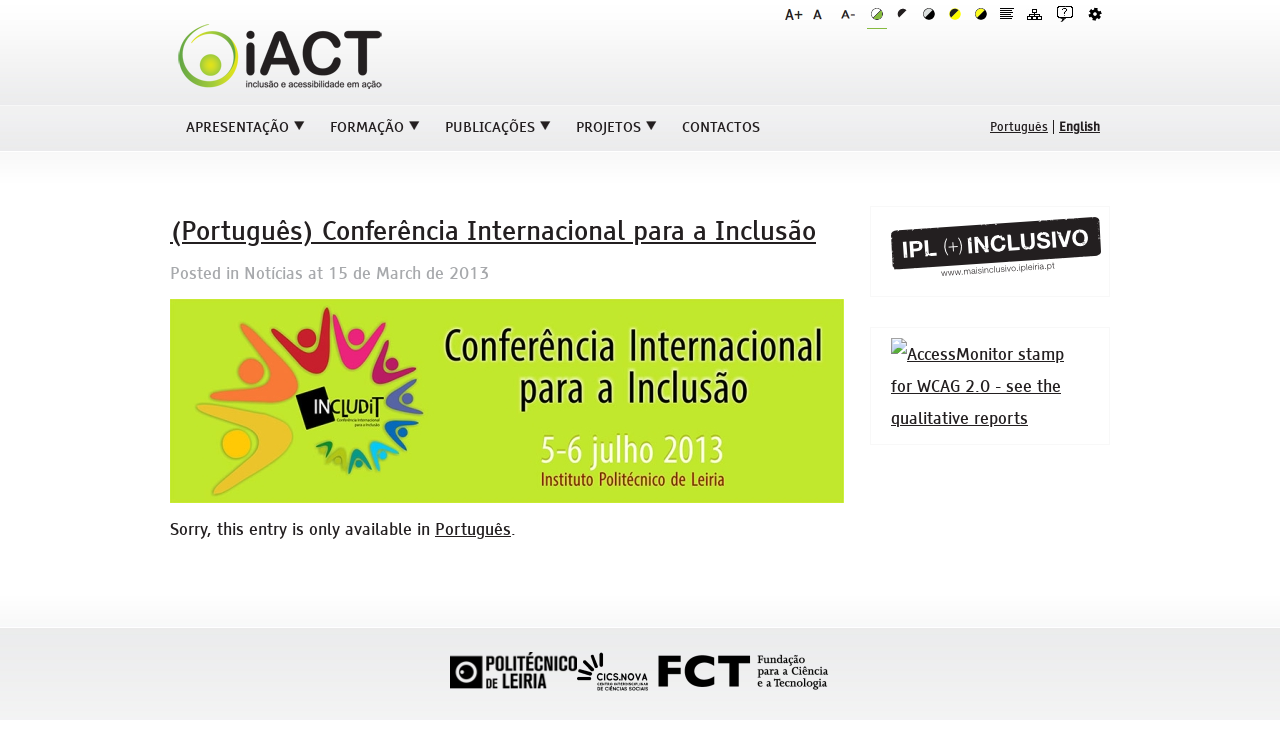

--- FILE ---
content_type: text/html; charset=UTF-8
request_url: https://iact.ipleiria.pt/en/conferencia-internacional-para-a-inclusao-includit-5-e-6-julho-2013/
body_size: 9024
content:
<!DOCTYPE html>
<html lang="en-US">
	<head>
		<meta http-equiv="Content-Type" content="text/html; charset=UTF-8" />
		<title>(Português) Conferência Internacional para a Inclusão | iACT</title>
                <meta name="description" content="A Unidade de Investigação Inclusão e Acessibilidade em Acção tem como objectivos promover a investigação transdisciplinar e integrada, a divulgação científica, a formação permanente e a prestação de serviços em diversos domínios relacionados com a comunicação, mediação e acessibilidade">
                <meta name="keywords" content="iACT, Unidade de Investigação Inclusão e Acessibilidade em Acção, IPL, IPL (+) Inclusivo, IPLeiria, Instituto Politécnico de Leiria, Inclusão, Inclusivo, Acessibilidade, Ação">
		<link rel="stylesheet" type="text/css" media="all" href="https://iact.ipleiria.pt/wp-content/themes/iact2012.0/style.css" />
		<link rel="pingback" href="" />
		<meta name='robots' content='max-image-preview:large' />
	<style>img:is([sizes="auto" i], [sizes^="auto," i]) { contain-intrinsic-size: 3000px 1500px }</style>
	<script type="text/javascript">
/* <![CDATA[ */
window._wpemojiSettings = {"baseUrl":"https:\/\/s.w.org\/images\/core\/emoji\/15.0.3\/72x72\/","ext":".png","svgUrl":"https:\/\/s.w.org\/images\/core\/emoji\/15.0.3\/svg\/","svgExt":".svg","source":{"concatemoji":"https:\/\/iact.ipleiria.pt\/wp-includes\/js\/wp-emoji-release.min.js?ver=6.7.4"}};
/*! This file is auto-generated */
!function(i,n){var o,s,e;function c(e){try{var t={supportTests:e,timestamp:(new Date).valueOf()};sessionStorage.setItem(o,JSON.stringify(t))}catch(e){}}function p(e,t,n){e.clearRect(0,0,e.canvas.width,e.canvas.height),e.fillText(t,0,0);var t=new Uint32Array(e.getImageData(0,0,e.canvas.width,e.canvas.height).data),r=(e.clearRect(0,0,e.canvas.width,e.canvas.height),e.fillText(n,0,0),new Uint32Array(e.getImageData(0,0,e.canvas.width,e.canvas.height).data));return t.every(function(e,t){return e===r[t]})}function u(e,t,n){switch(t){case"flag":return n(e,"\ud83c\udff3\ufe0f\u200d\u26a7\ufe0f","\ud83c\udff3\ufe0f\u200b\u26a7\ufe0f")?!1:!n(e,"\ud83c\uddfa\ud83c\uddf3","\ud83c\uddfa\u200b\ud83c\uddf3")&&!n(e,"\ud83c\udff4\udb40\udc67\udb40\udc62\udb40\udc65\udb40\udc6e\udb40\udc67\udb40\udc7f","\ud83c\udff4\u200b\udb40\udc67\u200b\udb40\udc62\u200b\udb40\udc65\u200b\udb40\udc6e\u200b\udb40\udc67\u200b\udb40\udc7f");case"emoji":return!n(e,"\ud83d\udc26\u200d\u2b1b","\ud83d\udc26\u200b\u2b1b")}return!1}function f(e,t,n){var r="undefined"!=typeof WorkerGlobalScope&&self instanceof WorkerGlobalScope?new OffscreenCanvas(300,150):i.createElement("canvas"),a=r.getContext("2d",{willReadFrequently:!0}),o=(a.textBaseline="top",a.font="600 32px Arial",{});return e.forEach(function(e){o[e]=t(a,e,n)}),o}function t(e){var t=i.createElement("script");t.src=e,t.defer=!0,i.head.appendChild(t)}"undefined"!=typeof Promise&&(o="wpEmojiSettingsSupports",s=["flag","emoji"],n.supports={everything:!0,everythingExceptFlag:!0},e=new Promise(function(e){i.addEventListener("DOMContentLoaded",e,{once:!0})}),new Promise(function(t){var n=function(){try{var e=JSON.parse(sessionStorage.getItem(o));if("object"==typeof e&&"number"==typeof e.timestamp&&(new Date).valueOf()<e.timestamp+604800&&"object"==typeof e.supportTests)return e.supportTests}catch(e){}return null}();if(!n){if("undefined"!=typeof Worker&&"undefined"!=typeof OffscreenCanvas&&"undefined"!=typeof URL&&URL.createObjectURL&&"undefined"!=typeof Blob)try{var e="postMessage("+f.toString()+"("+[JSON.stringify(s),u.toString(),p.toString()].join(",")+"));",r=new Blob([e],{type:"text/javascript"}),a=new Worker(URL.createObjectURL(r),{name:"wpTestEmojiSupports"});return void(a.onmessage=function(e){c(n=e.data),a.terminate(),t(n)})}catch(e){}c(n=f(s,u,p))}t(n)}).then(function(e){for(var t in e)n.supports[t]=e[t],n.supports.everything=n.supports.everything&&n.supports[t],"flag"!==t&&(n.supports.everythingExceptFlag=n.supports.everythingExceptFlag&&n.supports[t]);n.supports.everythingExceptFlag=n.supports.everythingExceptFlag&&!n.supports.flag,n.DOMReady=!1,n.readyCallback=function(){n.DOMReady=!0}}).then(function(){return e}).then(function(){var e;n.supports.everything||(n.readyCallback(),(e=n.source||{}).concatemoji?t(e.concatemoji):e.wpemoji&&e.twemoji&&(t(e.twemoji),t(e.wpemoji)))}))}((window,document),window._wpemojiSettings);
/* ]]> */
</script>
<style id='wp-emoji-styles-inline-css' type='text/css'>

	img.wp-smiley, img.emoji {
		display: inline !important;
		border: none !important;
		box-shadow: none !important;
		height: 1em !important;
		width: 1em !important;
		margin: 0 0.07em !important;
		vertical-align: -0.1em !important;
		background: none !important;
		padding: 0 !important;
	}
</style>
<link rel='stylesheet' id='wp-block-library-css' href='https://iact.ipleiria.pt/wp-includes/css/dist/block-library/style.min.css?ver=6.7.4' type='text/css' media='all' />
<style id='classic-theme-styles-inline-css' type='text/css'>
/*! This file is auto-generated */
.wp-block-button__link{color:#fff;background-color:#32373c;border-radius:9999px;box-shadow:none;text-decoration:none;padding:calc(.667em + 2px) calc(1.333em + 2px);font-size:1.125em}.wp-block-file__button{background:#32373c;color:#fff;text-decoration:none}
</style>
<style id='global-styles-inline-css' type='text/css'>
:root{--wp--preset--aspect-ratio--square: 1;--wp--preset--aspect-ratio--4-3: 4/3;--wp--preset--aspect-ratio--3-4: 3/4;--wp--preset--aspect-ratio--3-2: 3/2;--wp--preset--aspect-ratio--2-3: 2/3;--wp--preset--aspect-ratio--16-9: 16/9;--wp--preset--aspect-ratio--9-16: 9/16;--wp--preset--color--black: #000000;--wp--preset--color--cyan-bluish-gray: #abb8c3;--wp--preset--color--white: #ffffff;--wp--preset--color--pale-pink: #f78da7;--wp--preset--color--vivid-red: #cf2e2e;--wp--preset--color--luminous-vivid-orange: #ff6900;--wp--preset--color--luminous-vivid-amber: #fcb900;--wp--preset--color--light-green-cyan: #7bdcb5;--wp--preset--color--vivid-green-cyan: #00d084;--wp--preset--color--pale-cyan-blue: #8ed1fc;--wp--preset--color--vivid-cyan-blue: #0693e3;--wp--preset--color--vivid-purple: #9b51e0;--wp--preset--gradient--vivid-cyan-blue-to-vivid-purple: linear-gradient(135deg,rgba(6,147,227,1) 0%,rgb(155,81,224) 100%);--wp--preset--gradient--light-green-cyan-to-vivid-green-cyan: linear-gradient(135deg,rgb(122,220,180) 0%,rgb(0,208,130) 100%);--wp--preset--gradient--luminous-vivid-amber-to-luminous-vivid-orange: linear-gradient(135deg,rgba(252,185,0,1) 0%,rgba(255,105,0,1) 100%);--wp--preset--gradient--luminous-vivid-orange-to-vivid-red: linear-gradient(135deg,rgba(255,105,0,1) 0%,rgb(207,46,46) 100%);--wp--preset--gradient--very-light-gray-to-cyan-bluish-gray: linear-gradient(135deg,rgb(238,238,238) 0%,rgb(169,184,195) 100%);--wp--preset--gradient--cool-to-warm-spectrum: linear-gradient(135deg,rgb(74,234,220) 0%,rgb(151,120,209) 20%,rgb(207,42,186) 40%,rgb(238,44,130) 60%,rgb(251,105,98) 80%,rgb(254,248,76) 100%);--wp--preset--gradient--blush-light-purple: linear-gradient(135deg,rgb(255,206,236) 0%,rgb(152,150,240) 100%);--wp--preset--gradient--blush-bordeaux: linear-gradient(135deg,rgb(254,205,165) 0%,rgb(254,45,45) 50%,rgb(107,0,62) 100%);--wp--preset--gradient--luminous-dusk: linear-gradient(135deg,rgb(255,203,112) 0%,rgb(199,81,192) 50%,rgb(65,88,208) 100%);--wp--preset--gradient--pale-ocean: linear-gradient(135deg,rgb(255,245,203) 0%,rgb(182,227,212) 50%,rgb(51,167,181) 100%);--wp--preset--gradient--electric-grass: linear-gradient(135deg,rgb(202,248,128) 0%,rgb(113,206,126) 100%);--wp--preset--gradient--midnight: linear-gradient(135deg,rgb(2,3,129) 0%,rgb(40,116,252) 100%);--wp--preset--font-size--small: 13px;--wp--preset--font-size--medium: 20px;--wp--preset--font-size--large: 36px;--wp--preset--font-size--x-large: 42px;--wp--preset--spacing--20: 0.44rem;--wp--preset--spacing--30: 0.67rem;--wp--preset--spacing--40: 1rem;--wp--preset--spacing--50: 1.5rem;--wp--preset--spacing--60: 2.25rem;--wp--preset--spacing--70: 3.38rem;--wp--preset--spacing--80: 5.06rem;--wp--preset--shadow--natural: 6px 6px 9px rgba(0, 0, 0, 0.2);--wp--preset--shadow--deep: 12px 12px 50px rgba(0, 0, 0, 0.4);--wp--preset--shadow--sharp: 6px 6px 0px rgba(0, 0, 0, 0.2);--wp--preset--shadow--outlined: 6px 6px 0px -3px rgba(255, 255, 255, 1), 6px 6px rgba(0, 0, 0, 1);--wp--preset--shadow--crisp: 6px 6px 0px rgba(0, 0, 0, 1);}:where(.is-layout-flex){gap: 0.5em;}:where(.is-layout-grid){gap: 0.5em;}body .is-layout-flex{display: flex;}.is-layout-flex{flex-wrap: wrap;align-items: center;}.is-layout-flex > :is(*, div){margin: 0;}body .is-layout-grid{display: grid;}.is-layout-grid > :is(*, div){margin: 0;}:where(.wp-block-columns.is-layout-flex){gap: 2em;}:where(.wp-block-columns.is-layout-grid){gap: 2em;}:where(.wp-block-post-template.is-layout-flex){gap: 1.25em;}:where(.wp-block-post-template.is-layout-grid){gap: 1.25em;}.has-black-color{color: var(--wp--preset--color--black) !important;}.has-cyan-bluish-gray-color{color: var(--wp--preset--color--cyan-bluish-gray) !important;}.has-white-color{color: var(--wp--preset--color--white) !important;}.has-pale-pink-color{color: var(--wp--preset--color--pale-pink) !important;}.has-vivid-red-color{color: var(--wp--preset--color--vivid-red) !important;}.has-luminous-vivid-orange-color{color: var(--wp--preset--color--luminous-vivid-orange) !important;}.has-luminous-vivid-amber-color{color: var(--wp--preset--color--luminous-vivid-amber) !important;}.has-light-green-cyan-color{color: var(--wp--preset--color--light-green-cyan) !important;}.has-vivid-green-cyan-color{color: var(--wp--preset--color--vivid-green-cyan) !important;}.has-pale-cyan-blue-color{color: var(--wp--preset--color--pale-cyan-blue) !important;}.has-vivid-cyan-blue-color{color: var(--wp--preset--color--vivid-cyan-blue) !important;}.has-vivid-purple-color{color: var(--wp--preset--color--vivid-purple) !important;}.has-black-background-color{background-color: var(--wp--preset--color--black) !important;}.has-cyan-bluish-gray-background-color{background-color: var(--wp--preset--color--cyan-bluish-gray) !important;}.has-white-background-color{background-color: var(--wp--preset--color--white) !important;}.has-pale-pink-background-color{background-color: var(--wp--preset--color--pale-pink) !important;}.has-vivid-red-background-color{background-color: var(--wp--preset--color--vivid-red) !important;}.has-luminous-vivid-orange-background-color{background-color: var(--wp--preset--color--luminous-vivid-orange) !important;}.has-luminous-vivid-amber-background-color{background-color: var(--wp--preset--color--luminous-vivid-amber) !important;}.has-light-green-cyan-background-color{background-color: var(--wp--preset--color--light-green-cyan) !important;}.has-vivid-green-cyan-background-color{background-color: var(--wp--preset--color--vivid-green-cyan) !important;}.has-pale-cyan-blue-background-color{background-color: var(--wp--preset--color--pale-cyan-blue) !important;}.has-vivid-cyan-blue-background-color{background-color: var(--wp--preset--color--vivid-cyan-blue) !important;}.has-vivid-purple-background-color{background-color: var(--wp--preset--color--vivid-purple) !important;}.has-black-border-color{border-color: var(--wp--preset--color--black) !important;}.has-cyan-bluish-gray-border-color{border-color: var(--wp--preset--color--cyan-bluish-gray) !important;}.has-white-border-color{border-color: var(--wp--preset--color--white) !important;}.has-pale-pink-border-color{border-color: var(--wp--preset--color--pale-pink) !important;}.has-vivid-red-border-color{border-color: var(--wp--preset--color--vivid-red) !important;}.has-luminous-vivid-orange-border-color{border-color: var(--wp--preset--color--luminous-vivid-orange) !important;}.has-luminous-vivid-amber-border-color{border-color: var(--wp--preset--color--luminous-vivid-amber) !important;}.has-light-green-cyan-border-color{border-color: var(--wp--preset--color--light-green-cyan) !important;}.has-vivid-green-cyan-border-color{border-color: var(--wp--preset--color--vivid-green-cyan) !important;}.has-pale-cyan-blue-border-color{border-color: var(--wp--preset--color--pale-cyan-blue) !important;}.has-vivid-cyan-blue-border-color{border-color: var(--wp--preset--color--vivid-cyan-blue) !important;}.has-vivid-purple-border-color{border-color: var(--wp--preset--color--vivid-purple) !important;}.has-vivid-cyan-blue-to-vivid-purple-gradient-background{background: var(--wp--preset--gradient--vivid-cyan-blue-to-vivid-purple) !important;}.has-light-green-cyan-to-vivid-green-cyan-gradient-background{background: var(--wp--preset--gradient--light-green-cyan-to-vivid-green-cyan) !important;}.has-luminous-vivid-amber-to-luminous-vivid-orange-gradient-background{background: var(--wp--preset--gradient--luminous-vivid-amber-to-luminous-vivid-orange) !important;}.has-luminous-vivid-orange-to-vivid-red-gradient-background{background: var(--wp--preset--gradient--luminous-vivid-orange-to-vivid-red) !important;}.has-very-light-gray-to-cyan-bluish-gray-gradient-background{background: var(--wp--preset--gradient--very-light-gray-to-cyan-bluish-gray) !important;}.has-cool-to-warm-spectrum-gradient-background{background: var(--wp--preset--gradient--cool-to-warm-spectrum) !important;}.has-blush-light-purple-gradient-background{background: var(--wp--preset--gradient--blush-light-purple) !important;}.has-blush-bordeaux-gradient-background{background: var(--wp--preset--gradient--blush-bordeaux) !important;}.has-luminous-dusk-gradient-background{background: var(--wp--preset--gradient--luminous-dusk) !important;}.has-pale-ocean-gradient-background{background: var(--wp--preset--gradient--pale-ocean) !important;}.has-electric-grass-gradient-background{background: var(--wp--preset--gradient--electric-grass) !important;}.has-midnight-gradient-background{background: var(--wp--preset--gradient--midnight) !important;}.has-small-font-size{font-size: var(--wp--preset--font-size--small) !important;}.has-medium-font-size{font-size: var(--wp--preset--font-size--medium) !important;}.has-large-font-size{font-size: var(--wp--preset--font-size--large) !important;}.has-x-large-font-size{font-size: var(--wp--preset--font-size--x-large) !important;}
:where(.wp-block-post-template.is-layout-flex){gap: 1.25em;}:where(.wp-block-post-template.is-layout-grid){gap: 1.25em;}
:where(.wp-block-columns.is-layout-flex){gap: 2em;}:where(.wp-block-columns.is-layout-grid){gap: 2em;}
:root :where(.wp-block-pullquote){font-size: 1.5em;line-height: 1.6;}
</style>
<link rel='stylesheet' id='UED\AccessibilityBar-css' href='https://iact.ipleiria.pt/wp-content/themes/iact2012.0/thememodules/AccessibilityBar/css/accessibility-bar.css?ver=6.7.4' type='text/css' media='all' />
<link rel='stylesheet' id='UED\AccessibilityBar_high-contrast-css' href='https://iact.ipleiria.pt/wp-content/themes/iact2012.0/thememodules/AccessibilityBar/css/high-contrast.css?ver=6.7.4' type='text/css' media='all' />
<link rel='stylesheet' id='UED\Bar-css' href='https://iact.ipleiria.pt/wp-content/themes/iact2012.0/thememodules/Bar/css/theme-bar.css?ver=6.7.4' type='text/css' media='all' />
<link rel='stylesheet' id='UED\Colorbox-css' href='https://iact.ipleiria.pt/wp-content/themes/iact2012.0/thememodules/Colorbox/css/colorbox.css?ver=6.7.4' type='text/css' media='all' />
<script type="text/javascript" src="https://iact.ipleiria.pt/wp-includes/js/jquery/jquery.min.js?ver=3.7.1" id="jquery-core-js"></script>
<script type="text/javascript" src="https://iact.ipleiria.pt/wp-includes/js/jquery/jquery-migrate.min.js?ver=3.4.1" id="jquery-migrate-js"></script>
<script type="text/javascript" src="https://iact.ipleiria.pt/wp-content/themes/iact2012.0/thememodules/Hacks/js/theme.js?ver=6.7.4" id="theme_hacks-js"></script>
<script type="text/javascript" src="https://iact.ipleiria.pt/wp-content/themes/iact2012.0/thememodules/Menu/js/menu.js?ver=6.7.4" id="UED\Theme_menu-js"></script>
<script type="text/javascript" id="UED\AccessibilityBar-js-extra">
/* <![CDATA[ */
var AccessibilityBarDomain = {"enableTextJustification":"Click to enable text justification","disableTextJustification":"Click to disable text justification"};
/* ]]> */
</script>
<script type="text/javascript" src="https://iact.ipleiria.pt/wp-content/themes/iact2012.0/thememodules/AccessibilityBar/js/accessibility-bar.js?ver=6.7.4" id="UED\AccessibilityBar-js"></script>
<script type="text/javascript" src="https://iact.ipleiria.pt/wp-content/themes/iact2012.0/thememodules/Colorbox/js/jquery.colorbox.js?ver=1.3.17.2" id="UED\Colorbox_lib-js"></script>
<script type="text/javascript" src="https://iact.ipleiria.pt/wp-content/themes/iact2012.0/thememodules/Colorbox/js/colorbox.js?ver=1.0" id="UED\Colorbox-js"></script>
<link rel="https://api.w.org/" href="https://iact.ipleiria.pt/en/wp-json/" /><link rel="alternate" title="JSON" type="application/json" href="https://iact.ipleiria.pt/en/wp-json/wp/v2/posts/2242" /><link rel='shortlink' href='https://iact.ipleiria.pt/en/?p=2242' />
<link rel="alternate" title="oEmbed (JSON)" type="application/json+oembed" href="https://iact.ipleiria.pt/en/wp-json/oembed/1.0/embed?url=https%3A%2F%2Fiact.ipleiria.pt%2Fen%2F%3Fp%3D2242" />
<link rel="alternate" title="oEmbed (XML)" type="text/xml+oembed" href="https://iact.ipleiria.pt/en/wp-json/oembed/1.0/embed?url=https%3A%2F%2Fiact.ipleiria.pt%2Fen%2F%3Fp%3D2242&#038;format=xml" />
<style type="text/css">
.qtranxs_flag_pt {background-image: url(https://iact.ipleiria.pt/wp-content/plugins/qtranslate-x/flags/pt.png); background-repeat: no-repeat;}
.qtranxs_flag_en {background-image: url(https://iact.ipleiria.pt/wp-content/plugins/qtranslate-x/flags/gb.png); background-repeat: no-repeat;}
</style>
<link hreflang="pt" href="https://iact.ipleiria.pt/pt/conferencia-internacional-para-a-inclusao-includit-5-e-6-julho-2013/" rel="alternate" />
<link hreflang="en" href="https://iact.ipleiria.pt/en/conferencia-internacional-para-a-inclusao-includit-5-e-6-julho-2013/" rel="alternate" />
<link hreflang="x-default" href="https://iact.ipleiria.pt/conferencia-internacional-para-a-inclusao-includit-5-e-6-julho-2013/" rel="alternate" />
<meta name="generator" content="qTranslate-X 3.4.6.8" />
<link rel="shortcut icon" href="https://iact.ipleiria.pt/wp-content/themes/iact2012.0/images/favicon.ico" />		<!--[if lt IE 9]>
		<script src="//html5shiv.googlecode.com/svn/trunk/html5.js"></script>
		<![endif]-->
	    <style type="text/css">.recentcomments a{display:inline !important;padding:0 !important;margin:0 !important;}</style>	</head>
	
	<body class="post-template-default single single-post postid-2242 single-format-standard">
		<div id="wrapper" class="sitearea">
			<div id="header" role="banner">
                            <div class="contentarea">
                                                                <a class="skip-link screen-reader-text" href="#content" accesskey="2" title="Jump to the content">Jump to content</a>
				<div id="logo-container">
                                    <h1>
                                        <a id="site-logo" accesskey="1" href="https://iact.ipleiria.pt/en/" title="iACT" rel="home">
                                            <img id="logo" alt="iACT" src="https://iact.ipleiria.pt/wp-content/themes/iact2012.0/images/overlay.gif" />
                                        </a>
                                    </h1>
				</div>
                                <div id="admin-accessibility-bar" class="accessibility-bar"><span class="screen-reader-text">Theme toolbar</span><ul title="Theme toolbar"><li><a href="#" class="button zoom zoom-in hide-if-no-js" title="Follow the link to increase the text size"><img alt="Increase zoom" class="icon" style="background-image: url('https://iact.ipleiria.pt/wp-content/themes/iact2012.0/thememodules/AccessibilityBar/images/a_up.png');" src="https://iact.ipleiria.pt/wp-content/themes/iact2012.0/thememodules/AccessibilityBar/images/trans.png"/></a></li><li><a href="#" class="button zoom zoom-reset hide-if-no-js" title="Follow the link to reset the text size"><img alt="Reset zoom" class="icon" style="background-image: url('https://iact.ipleiria.pt/wp-content/themes/iact2012.0/thememodules/AccessibilityBar/images/a_normal.png');" src="https://iact.ipleiria.pt/wp-content/themes/iact2012.0/thememodules/AccessibilityBar/images/trans.png"/></a></li><li><a href="#" class="button zoom zoom-out hide-if-no-js" title="Follow the link to decrease the text size"><img alt="Decrease zoom" class="icon" style="background-image: url('https://iact.ipleiria.pt/wp-content/themes/iact2012.0/thememodules/AccessibilityBar/images/a_down.png');" src="https://iact.ipleiria.pt/wp-content/themes/iact2012.0/thememodules/AccessibilityBar/images/trans.png"/></a></li><li><a id="normal-standard" href="#" class="button high-contrast hide-if-no-js" title="Switch to default theme colors"><img alt="Default colors" class="icon" style="background-image: url('https://iact.ipleiria.pt/wp-content/themes/iact2012.0/thememodules/AccessibilityBar/images/normal.png');" src="https://iact.ipleiria.pt/wp-content/themes/iact2012.0/thememodules/AccessibilityBar/images/trans.png"/></a></li><li><a id="contrast-black-on-white" href="#" class="button high-contrast hide-if-no-js" title="Switch theme colors to black on white"><img alt="Black on white colors" class="icon" style="background-image: url('https://iact.ipleiria.pt/wp-content/themes/iact2012.0/thememodules/AccessibilityBar/images/contrast-black-on-white.png');" src="https://iact.ipleiria.pt/wp-content/themes/iact2012.0/thememodules/AccessibilityBar/images/trans.png"/></a></li><li><a id="contrast-white-on-black" href="#" class="button high-contrast hide-if-no-js" title="Switch theme colors to white on black"><img alt="White on black colors" class="icon" style="background-image: url('https://iact.ipleiria.pt/wp-content/themes/iact2012.0/thememodules/AccessibilityBar/images/contrast-white-on-black.png');" src="https://iact.ipleiria.pt/wp-content/themes/iact2012.0/thememodules/AccessibilityBar/images/trans.png"/></a></li><li><a id="contrast-black-on-yellow" href="#" class="button high-contrast hide-if-no-js" title="Switch theme colors to black on yellow"><img alt="Black on yellow colors" class="icon" style="background-image: url('https://iact.ipleiria.pt/wp-content/themes/iact2012.0/thememodules/AccessibilityBar/images/contrast-black-on-yellow.png');" src="https://iact.ipleiria.pt/wp-content/themes/iact2012.0/thememodules/AccessibilityBar/images/trans.png"/></a></li><li><a id="contrast-yellow-on-black" href="#" class="button high-contrast hide-if-no-js" title="Switch theme colors to yellow on black"><img alt="Yellow on black colors" class="icon" style="background-image: url('https://iact.ipleiria.pt/wp-content/themes/iact2012.0/thememodules/AccessibilityBar/images/contrast-yellow-on-black.png');" src="https://iact.ipleiria.pt/wp-content/themes/iact2012.0/thememodules/AccessibilityBar/images/trans.png"/></a></li><li><a href="#" class="button justify hide-if-no-js" title="Enable/disable text justification"><img alt="Justify" class="icon" style="background-image: url('https://iact.ipleiria.pt/wp-content/themes/iact2012.0/thememodules/AccessibilityBar/images/justify.png');" src="https://iact.ipleiria.pt/wp-content/themes/iact2012.0/thememodules/AccessibilityBar/images/trans.png"/></a></li><li><a title="Follow the link to access to the site map" href="https://iact.ipleiria.pt/en/?site-map"><span class="button sitemap"><img alt="Sitemap" class="icon" style="background-image: url('https://iact.ipleiria.pt/wp-content/themes/iact2012.0/thememodules/AccessibilityBar/images/sitemap.png');" src="https://iact.ipleiria.pt/wp-content/themes/iact2012.0/thememodules/AccessibilityBar/images/trans.png"/></span></a></li><li><a title="Follow the link to know more about the site navigation and structure" href="https://iact.ipleiria.pt/en/?site-info"><span class="button siteinfo"><img alt="Site navigation help" class="icon" style="background-image: url('https://iact.ipleiria.pt/wp-content/themes/iact2012.0/thememodules/AccessibilityBar/images/sitehelp.png');" src="https://iact.ipleiria.pt/wp-content/themes/iact2012.0/thememodules/AccessibilityBar/images/trans.png"/></span></a></li><li><a title="Follow the link to access to the site administration area" href="https://iact.ipleiria.pt/wp-admin/"><span class="button authenticationlink anonymous"><img alt="Site administration" class="icon" style="background-image: url('https://iact.ipleiria.pt/wp-content/themes/iact2012.0/thememodules/AccessibilityBar/images/backoffice.png');" src="https://iact.ipleiria.pt/wp-content/themes/iact2012.0/thememodules/AccessibilityBar/images/trans.png"/></span></a></li></ul><div class="clearer"></div></div>			    </div><!-- .contentarea -->
			</div>
			<div id="menus">
			    <div class="contentarea">
				<div id="access" role="navigation" class="fleft">
				                                        <span class="screen-reader-text">List with the website menu:</span>
				    <div class="menu-header"><ul id="menu-main-menu" class="menu"><li id="menu-item-2116" class="menu-item menu-item-type-post_type menu-item-object-page menu-item-has-children menu-item-2116"><a href="https://iact.ipleiria.pt/en/apresentacao/">Apresentação</a>
<ul class="sub-menu">
	<li id="menu-item-1783" class="menu-item menu-item-type-post_type menu-item-object-page menu-item-1783"><a href="https://iact.ipleiria.pt/en/presentation/">Missão</a></li>
	<li id="menu-item-1784" class="menu-item menu-item-type-post_type menu-item-object-page menu-item-1784"><a href="https://iact.ipleiria.pt/en/presentation/membros/">Membros</a></li>
	<li id="menu-item-1785" class="menu-item menu-item-type-post_type menu-item-object-page menu-item-1785"><a href="https://iact.ipleiria.pt/en/presentation/parceiros/">Parceiros</a></li>
</ul>
</li>
<li id="menu-item-1781" class="menu-item menu-item-type-custom menu-item-object-custom menu-item-has-children menu-item-1781"><a href="#">Formação</a>
<ul class="sub-menu">
	<li id="menu-item-2495" class="menu-item menu-item-type-post_type menu-item-object-page menu-item-2495"><a href="https://iact.ipleiria.pt/en/formacao/mestrado-em-comunicacao-acessivel/">Mestrado em Comunicação Acessível</a></li>
	<li id="menu-item-3965" class="menu-item menu-item-type-post_type menu-item-object-page menu-item-has-children menu-item-3965"><a href="https://iact.ipleiria.pt/en/lca-mostra/">LCA – Mostra</a>
	<ul class="sub-menu">
		<li id="menu-item-3998" class="menu-item menu-item-type-post_type menu-item-object-page menu-item-3998"><a href="https://iact.ipleiria.pt/en/literatura/">Literatura</a></li>
		<li id="menu-item-3997" class="menu-item menu-item-type-post_type menu-item-object-page menu-item-3997"><a href="https://iact.ipleiria.pt/en/adaptacao/">Adaptação</a></li>
		<li id="menu-item-3996" class="menu-item menu-item-type-post_type menu-item-object-page menu-item-3996"><a href="https://iact.ipleiria.pt/en/experimentacao/">Experimentação</a></li>
	</ul>
</li>
	<li id="menu-item-2572" class="menu-item menu-item-type-post_type menu-item-object-page menu-item-has-children menu-item-2572"><a href="https://iact.ipleiria.pt/en/formacao/cursos-e-seminarios-2015/">Cursos e Seminários 2015</a>
	<ul class="sub-menu">
		<li id="menu-item-3036" class="menu-item menu-item-type-post_type menu-item-object-page menu-item-3036"><a href="https://iact.ipleiria.pt/en/formacao/cursos-e-seminarios-2015/aula-aberta-tiflotecnologia-produtos-de-apoio-para-a-deficiencia-visual/">Aula aberta &#8216;Tiflotecnologia &#8211; Produtos de Apoio para a deficiência visual&#8217;</a></li>
		<li id="menu-item-3014" class="menu-item menu-item-type-post_type menu-item-object-page menu-item-3014"><a href="https://iact.ipleiria.pt/en/formacao/cursos-e-seminarios-2015/3010-2/">Seminário SER (Saúde e Educação em Reflexão)</a></li>
		<li id="menu-item-2777" class="menu-item menu-item-type-post_type menu-item-object-page menu-item-2777"><a href="https://iact.ipleiria.pt/en/formacao/cursos-e-seminarios-2015/acao-de-formacao-perturbacoes-do-neurodesenvolvimento-e-do-comportamento-em-idades-pediatricas/">Ação de Formação ‘Perturbações do Neurodesenvolvimento e do Comportamento em Idades Pediátricas’</a></li>
		<li id="menu-item-2742" class="menu-item menu-item-type-post_type menu-item-object-page menu-item-2742"><a href="https://iact.ipleiria.pt/en/formacao/cursos-e-seminarios-2015/seminario-media-e-deficiencia/">Seminário – Media e Deficiência</a></li>
		<li id="menu-item-2743" class="menu-item menu-item-type-post_type menu-item-object-page menu-item-2743"><a href="https://iact.ipleiria.pt/en/formacao/cursos-e-seminarios-2015/seminario-insercao-profissional-de-pessoas-com-deficiencia/">Seminário – Inserção Profissional de Pessoas com Deficiência</a></li>
		<li id="menu-item-2744" class="menu-item menu-item-type-post_type menu-item-object-page menu-item-2744"><a href="https://iact.ipleiria.pt/en/formacao/cursos-e-seminarios-2015/seminario-conteudos-audiovisuais-acessiveis/">Seminário – Conteúdos Audiovisuais Acessíveis</a></li>
		<li id="menu-item-2573" class="menu-item menu-item-type-post_type menu-item-object-page menu-item-2573"><a href="https://iact.ipleiria.pt/en/formacao/cursos-e-seminarios-2015/curso-acessibilidade-uma-visao-integrada/">Curso – Acessibilidade: uma visão integrada 2015</a></li>
	</ul>
</li>
	<li id="menu-item-2565" class="menu-item menu-item-type-post_type menu-item-object-page menu-item-has-children menu-item-2565"><a href="https://iact.ipleiria.pt/en/formacao/seminarios-e-aulas-abertas/">Cursos, Seminários e Aulas Abertas 2014</a>
	<ul class="sub-menu">
		<li id="menu-item-2713" class="menu-item menu-item-type-post_type menu-item-object-page menu-item-2713"><a href="https://iact.ipleiria.pt/en/formacao/seminarios-e-aulas-abertas/acessibilidades-na-radio-e-televisao-de-portugal/">Seminário – Acessibilidades na Rádio e Televisão de Portugal</a></li>
		<li id="menu-item-2707" class="menu-item menu-item-type-post_type menu-item-object-page menu-item-2707"><a href="https://iact.ipleiria.pt/en/formacao/seminarios-e-aulas-abertas/a-lingua-gestual-portuguesa-como-segunda-lingua/">Seminário – A Língua Gestual Portuguesa como Segunda Língua</a></li>
		<li id="menu-item-2688" class="menu-item menu-item-type-post_type menu-item-object-page menu-item-2688"><a href="https://iact.ipleiria.pt/en/formacao/seminarios-e-aulas-abertas/seminario-seguranca-rodoviaria-vs-pessoas-vulneraveis/">Seminário – Segurança Rodoviária vs. Pessoas Vulneráveis</a></li>
		<li id="menu-item-2669" class="menu-item menu-item-type-post_type menu-item-object-page menu-item-2669"><a href="https://iact.ipleiria.pt/en/formacao/seminarios-e-aulas-abertas/curso-websites-e-documentos-digitais-acessiveis/">Curso – Websites e Documentos Digitais Acessíveis</a></li>
		<li id="menu-item-2564" class="menu-item menu-item-type-post_type menu-item-object-page menu-item-2564"><a href="https://iact.ipleiria.pt/en/formacao/seminarios-e-aulas-abertas/curso-acessibilidade-uma-visao-integrada/">Curso – Acessibilidade: uma visão integrada 2014</a></li>
		<li id="menu-item-2550" class="menu-item menu-item-type-post_type menu-item-object-page menu-item-2550"><a href="https://iact.ipleiria.pt/en/formacao/seminarios-e-aulas-abertas/aula-aberta-%e2%80%90-domotica-e-robotica-no-apoio-a-pessoa-com-incapacidade/">Aula Aberta ‐ Domótica e Robótica no apoio à pessoa com incapacidade</a></li>
		<li id="menu-item-2540" class="menu-item menu-item-type-post_type menu-item-object-page menu-item-2540"><a href="https://iact.ipleiria.pt/en/formacao/seminarios-e-aulas-abertas/aula-aberta-controlo-de-ambientes-com-o-projeto-magickey/">Aula Aberta – Controlo de Ambientes com o projeto MagicKey</a></li>
	</ul>
</li>
	<li id="menu-item-2206" class="menu-item menu-item-type-post_type menu-item-object-page menu-item-2206"><a href="https://iact.ipleiria.pt/en/formacao/workshops-2-ciclo/">Workshops 2 ciclo 2013</a></li>
	<li id="menu-item-1789" class="menu-item menu-item-type-post_type menu-item-object-page menu-item-1789"><a href="https://iact.ipleiria.pt/en/formacao/workshops/">Workshops 1 ciclo 2012</a></li>
</ul>
</li>
<li id="menu-item-1790" class="menu-item menu-item-type-post_type menu-item-object-page menu-item-has-children menu-item-1790"><a href="https://iact.ipleiria.pt/en/publicacoes/">Publicações</a>
<ul class="sub-menu">
	<li id="menu-item-3411" class="menu-item menu-item-type-post_type menu-item-object-page menu-item-3411"><a href="https://iact.ipleiria.pt/en/2019-2/">2019</a></li>
	<li id="menu-item-3420" class="menu-item menu-item-type-post_type menu-item-object-page menu-item-3420"><a href="https://iact.ipleiria.pt/en/2018-2/">2018</a></li>
	<li id="menu-item-3289" class="menu-item menu-item-type-post_type menu-item-object-page menu-item-3289"><a href="https://iact.ipleiria.pt/en/publicacoes/2017-2/">2017</a></li>
	<li id="menu-item-3086" class="menu-item menu-item-type-post_type menu-item-object-page menu-item-3086"><a href="https://iact.ipleiria.pt/en/publicacoes/2016-2/">2016</a></li>
	<li id="menu-item-2726" class="menu-item menu-item-type-post_type menu-item-object-page menu-item-2726"><a href="https://iact.ipleiria.pt/en/publicacoes/2015-2/">2015</a></li>
	<li id="menu-item-2595" class="menu-item menu-item-type-post_type menu-item-object-page menu-item-2595"><a href="https://iact.ipleiria.pt/en/publicacoes/2014-2/">2014</a></li>
	<li id="menu-item-2596" class="menu-item menu-item-type-post_type menu-item-object-page menu-item-2596"><a href="https://iact.ipleiria.pt/en/publicacoes/2013-2/">2013</a></li>
	<li id="menu-item-2597" class="menu-item menu-item-type-post_type menu-item-object-page menu-item-2597"><a href="https://iact.ipleiria.pt/en/publicacoes/2012-2/">2012</a></li>
	<li id="menu-item-2598" class="menu-item menu-item-type-post_type menu-item-object-page menu-item-2598"><a href="https://iact.ipleiria.pt/en/publicacoes/2011-2/">2011</a></li>
</ul>
</li>
<li id="menu-item-3360" class="menu-item menu-item-type-post_type menu-item-object-page menu-item-has-children menu-item-3360"><a href="https://iact.ipleiria.pt/en/projetos-2/">Projetos</a>
<ul class="sub-menu">
	<li id="menu-item-3363" class="menu-item menu-item-type-post_type menu-item-object-page menu-item-3363"><a href="https://iact.ipleiria.pt/en/projetos-concluidos/">Projetos concluídos</a></li>
	<li id="menu-item-3362" class="menu-item menu-item-type-post_type menu-item-object-page menu-item-has-children menu-item-3362"><a href="https://iact.ipleiria.pt/en/projetos-associados/">Projetos associados</a>
	<ul class="sub-menu">
		<li id="menu-item-3365" class="menu-item menu-item-type-post_type menu-item-object-page menu-item-3365"><a href="https://iact.ipleiria.pt/en/plip-projeto-leitura-inclusiva-partilhada/">PLIP – Projeto Leitura Inclusiva Partilhada</a></li>
	</ul>
</li>
</ul>
</li>
<li id="menu-item-1787" class="menu-item menu-item-type-post_type menu-item-object-page menu-item-1787"><a href="https://iact.ipleiria.pt/en/contactos/">Contactos</a></li>
</ul></div>				</div><!-- #access -->
				                                            <div class="langbar fright">
                                                <span class="screen-reader-text">List with the website languages:</span>
                                                
<ul class="language-chooser language-chooser-text qtranxs_language_chooser" id="qtranslate-chooser">
<li class="lang-pt"><a href="https://iact.ipleiria.pt/pt/conferencia-internacional-para-a-inclusao-includit-5-e-6-julho-2013/" hreflang="pt" title="Português (pt)" class="qtranxs_text qtranxs_text_pt"><span>Português</span></a></li>
<li class="lang-en active"><a href="https://iact.ipleiria.pt/en/conferencia-internacional-para-a-inclusao-includit-5-e-6-julho-2013/" hreflang="en" title="English (en)" class="qtranxs_text qtranxs_text_en"><span>English</span></a></li>
</ul><div class="qtranxs_widget_end"></div>
                                            </div>
                                        				<div class="clearer"></div>
			    </div><!-- .contentarea -->
			</div>
			<div id="content-wrapper">
			    <div class="contentarea">
				<div id="content" role="main" class="with-sidebar right">
		<div class="post single" id="post-2242">
		    <h2 class="entry-title"><a href="https://iact.ipleiria.pt/en/?p=2242" rel="bookmark" title="Permanent Link to (Português) Conferência Internacional para a Inclusão">(Português) Conferência Internacional para a Inclusão</a></h2>
		    			<div class="entry-meta">
                            <small>Posted in <a href="https://iact.ipleiria.pt/en/category/noticias/">Notícias</a> at <time datetime="2013-03-15T12:33:38+00:00">15 de March de 2013</time> </small>
			</div><!-- .entry-meta -->
		    		    			<div class="entry-content">
			    <div class="highlight-image" style="background-image: url('https://iact.ipleiria.pt/files/2013/03/banner-includit-4-PT_siteiACT.jpg'); width: 674px; height: 204px;"></div>			    <div>
				<p class="qtranxs-available-languages-message qtranxs-available-languages-message-en">Sorry, this entry is only available in <a href="https://iact.ipleiria.pt/pt/conferencia-internacional-para-a-inclusao-includit-5-e-6-julho-2013/" class="qtranxs-available-language-link qtranxs-available-language-link-pt" title="Português">Português</a>.</p>
			    </div>
			    <div class="clearer"></div>
			    			</div>
		    		</div>
	    </div>
<div id="sidebar" class="sidebar"><div id="text-7" class="widget-container sidebar-widget widget_text">			<div class="textwidget"><div style="background-color: #FFFFFF; margin: -10px -20px; padding: 10px 20px;"><a href="http://maisinclusivo.ipleiria.pt" target="_blank"><img title="IPL (+) Inclusivo" alt="IPL (+) Inclusivo logo" src="http://iact.ipleiria.pt/files/2012/12/logo_carimbo_angulo_link.png"></a></div></div>
		</div><div id="text-5" class="widget-container sidebar-widget widget_text">			<div class="textwidget"><div style="background-color: #FFFFFF; margin: -10px -20px; padding: 10px 20px;"><a
   href="http://www.acessibilidade.gov.pt/accessmonitor/wcag20/?sid=2972" target="_blank"
   title="The accessibility of the content of this website is 
automatically monitored by AccessMonitor">
   <img
     alt="AccessMonitor stamp for WCAG 2.0 - see the qualitative reports"
     src="http://www.acessibilidade.gov.pt/accessmonitor/wcag20/ico/acm2972.gif"
     width="100"
     height="41" />
</a>
</div></div>
		</div></div><div class="clearer"></div>
</div><!-- .contentarea -->
</div><!-- #content-wrapper -->
<div id="footer-spacer">
</div>
<div id="footer" role="contentinfo">
	<div class="contentarea">
		<div style="display: flex;flex-direction: row;justify-content: center;gap: 25px;padding: 20px;">
			<a href="https://www.ipleiria.pt" target="_blank" rel="noopener noreferrer"><img alt="Politécnico de Leiria" src="https://iact.ipleiria.pt/wp-content/themes/iact2012.0/images/logos/logo_ipleiria.png"></a>
			<a href="https://www.cics.nova.fcsh.unl.pt" target="_blank" rel="noopener noreferrer"><img alt="CICS.NOVA - Centro Interdisciplinar de Ciências Sociais" src="https://iact.ipleiria.pt/wp-content/themes/iact2012.0/images/logos/CICS.NOVA.png"></a>
			<a href="http://www.fct.pt/" target="_blank" rel="noopener noreferrer"><img alt="FCT - Fundação para a Ciência e Tecnologia" src="https://iact.ipleiria.pt/wp-content/themes/iact2012.0/images/logos/2017_FCT_H.png"></a>
		</div>
		<div>
			<span id="about">&copy;2011-2026 iACT - Polytechnic Institute of Leiria, all rights reserved</span> |
			<span id="credits"><a href="https://iact.ipleiria.pt/en/?site-technical-sheet" title="Follow the link to view the site technical sheet" rel="nofollow">Developed by Learning Distance Unit - IPL</a></span>
		</div>
	</div><!-- .contentarea -->
	<div class="clearer"></div>
</div><!-- #footer -->
</div><!-- #wrapper -->
    <script type="text/javascript">
        jQuery(document).ready(function ($) {

            for (let i = 0; i < document.forms.length; ++i) {
                let form = document.forms[i];
				if ($(form).attr("method") != "get") { $(form).append('<input type="hidden" name="yJkLDW" value="dPGsWBUXa" />'); }
if ($(form).attr("method") != "get") { $(form).append('<input type="hidden" name="DRvNEoMLGy" value="6gE8n*vyPK9" />'); }
if ($(form).attr("method") != "get") { $(form).append('<input type="hidden" name="YMcfE_TGtAjUe-D" value="yLz91HjbG_mO" />'); }
            }

            $(document).on('submit', 'form', function () {
				if ($(this).attr("method") != "get") { $(this).append('<input type="hidden" name="yJkLDW" value="dPGsWBUXa" />'); }
if ($(this).attr("method") != "get") { $(this).append('<input type="hidden" name="DRvNEoMLGy" value="6gE8n*vyPK9" />'); }
if ($(this).attr("method") != "get") { $(this).append('<input type="hidden" name="YMcfE_TGtAjUe-D" value="yLz91HjbG_mO" />'); }
                return true;
            });

            jQuery.ajaxSetup({
                beforeSend: function (e, data) {

                    if (data.type !== 'POST') return;

                    if (typeof data.data === 'object' && data.data !== null) {
						data.data.append("yJkLDW", "dPGsWBUXa");
data.data.append("DRvNEoMLGy", "6gE8n*vyPK9");
data.data.append("YMcfE_TGtAjUe-D", "yLz91HjbG_mO");
                    }
                    else {
                        data.data = data.data + '&yJkLDW=dPGsWBUXa&DRvNEoMLGy=6gE8n*vyPK9&YMcfE_TGtAjUe-D=yLz91HjbG_mO';
                    }
                }
            });

        });
    </script>
	</body>

</html>

--- FILE ---
content_type: text/css
request_url: https://iact.ipleiria.pt/wp-content/themes/iact2012.0/style.css
body_size: 3604
content:
/*
Theme Name: iACT
Version: 2012.0
Description: Theme for the Inclusion and Accessibility in Action unit
Author: Cláudio Esperança <claudio.esperanca@ipleiria.pt>, Joana Mineiro <joana.mineiro@ipleiria.pt>
Author URL: http://ued.ipleiria.pt
License: GNU General Public License
UED Theme Coordinator: <a href="mailto:joselia.neves@ipleiria.pt?subject=iACT Theme">Josélia Neves</a>, <a href="mailto:rcosta@ipleiria.pt?subject=iACT Theme">Rogério Costa</a>
UED Theme Designer: <a href="mailto:joana.mineiro@ipleiria.pt?subject=iACT Theme">Joana Mineiro</a>
UED Theme Developer: <a href="mailto:claudio.esperanca@ipleiria.pt?subject=iACT Theme">Cláudio Esperança</a>
*/

@import url('css/reset.css');

/* Fonts */
@import url('fonts/tiresias/style.css');


/* Layout */
a:link,
a:visited,
a:active,
a:hover {
    text-decoration: underline;
    color: #231F20;
}

.clearer{
    display: block;
    clear: both;
    content: " ";
    height: 0;
    overflow: hidden;
}

.fleft{
    float: left;
}

.fright{
    float: right;
}

/* Text meant only for screen readers */
#wpadminbar .screen-reader-text,
.screen-reader-text,
.skip-link{
    position: absolute;
    left: -9000px;
}

.sidebar .skip-link{
    top: -1.5em;
}

a.skip-link{
    font-size: 0.8em;
}

.skip-link:focus,
.skip-link:active,
.skip-link:hover{
    left: 0;
}

body{
    font-family: TiresiasPCfontRegular, Arial, Helvetica, sans-serif;
    /*font-size: 14px;*/
    color: #231F20;
    background-color: #FFFFFF;
    line-height: 20px;
    vertical-align: middle;
}

.sitearea{
    width: 100%;
}
.contentarea{
    width: 940px;
}

.contentarea{
    margin: 0 auto;
}

#header{
    min-height: 90px;
    background: #ebebed url('./images/header.jpg') top left repeat-x;
}

#header .contentarea{
    position: relative;
}

#header .accessibility-bar{
    position: absolute;
    right: 0;
    top: 0;
}

#logo-container{
    padding-top: 15px;
}

#logo-container h1{
    margin: 0;
}


#logo-container h1,
#logo-container h1 a{
    font-size: 1em;
    line-height: 1.5em;
    vertical-align: top;
}

#logo{
    background: transparent url('./images/logo.png') top left no-repeat;
    width: 220px;
    height: 83px;
}

#menus{
    background: #ebebed url('./images/menus.jpg') top left repeat-x;
    border-top: 1px solid transparent;
    border-bottom: 1px solid transparent;
    font-size: 0.9em;
}

#content-wrapper{
    background: #FFFFFF url('./images/content-wrapper.jpg') top left repeat-x;
    padding-top: 35px;
}

#content-wrapper .contentarea{
    position: relative;
}

#footer-spacer{
    min-height: 42px;
    background: #FFFFFF url('./images/footer-spacer.jpg') top left repeat-x;
}

#footer{
    background: transparent url('./images/footer.jpg') top left repeat-x;
    text-align: center;
    color: #828384;
    font-size: 0.8em;
    padding-top: 5px;
}

#siteoverlay{
    position: absolute;
    top: 0;
    left: 0;
    width: 100%;
    height: 100%;
    z-index: 999;
}


/* menu */

#access .menu-header ul,
div.menu ul {
    list-style: none;
    margin: 0;
    padding: 0;
}
#access .menu-header li,
div.menu li {
    float: left;
    position: relative;
    margin: 0;
    padding: 0;
}
#access a {
    color: #231F20;
    display: block;
    padding: 0 15px;
    margin: 0;
    text-decoration: none;
    text-transform: uppercase;
    vertical-align: middle;
    line-height: 3em;
    border: 1px solid transparent;
}
#access ul ul {
    border: 1px solid #F5F6F8;
    box-shadow: 0px 3px 3px rgba(0,0,0,0.2);
    position: absolute;
    top: 3em;
    left: 0;
    float: left;
    z-index: 10;
}


#access ul ul li {
    margin: 0;
}
#access ul ul ul {
    left: 100%;
    top: 0;
}
#access ul ul a {
    width: 15em;
    background-color: #F5F6F8;
    line-height: 1.5em;
    padding: 10px;
    height: auto;
    text-transform: none;
    font-weight: normal;
}


#access ul li ul{
    /*display: none;*/
    left: -1000em;
}

#access ul li.show-menu > ul,
#access ul li:hover > ul {
    /*display: block;*/
    left: 0;
}

#access ul li.show-menu > ul li.show-menu > ul,
#access ul li:hover > ul li:hover > ul{
    left: 100%;
}

#access ul li a:hover,
#access ul li a:focus,
#access ul li.show-menu > a,
#access ul li:hover > a,
* html #access ul li a:hover {
    background-color: #CCC;
}

#access ul li.current_page_item > a,
#access ul li.current_page_ancestor > a,
#access ul li.current-menu-ancestor > a,
#access ul li.current-menu-item > a,
#access ul li.current-menu-parent > a,
* html #access ul li.current_page_item a,
* html #access ul li.current_page_ancestor a,
* html #access ul li.current-menu-ancestor a,
* html #access ul li.current-menu-item a,
* html #access ul li.current-menu-parent a{
    color: #FFFFFF;
    background: #85BA3F url('./images/menu-active.jpg') top left repeat-x;
}

#access div.menu > ul > li {
    padding-right: 4px;
    margin-left: 0px;
}

#access .vertical-submenu-indicator{
    display: inline-block;
    width: 20px;
    height: 20px;
    position: absolute;
    top: 0.7em;
    background: url('./images/menu-toggle.png') center top no-repeat;
}

#access .show-menu .vertical-submenu-indicator{
    top: 1em;
}

/* language bar */
.langbar{
}
.langbar ul{
    list-style: none;
}
.langbar ul li{
    font-size: 0.8em;
    margin: 1px 0 0;
    float: left;
    line-height: 3.8em;
}

.langbar ul li a{
    /*content: "|";*/
    border-left: 1px solid #231F20;
    margin: 0 5px;
    padding: 0 5px;
}

.langbar ul li:first-child a{
    border-left: 0 none;
    /*content: "";*/
    padding: 0;
    margin: 0;
}

.langbar ul li,
.langbar ul li a,
.langbar ul li a:visited,
.langbar ul li a:link{
    color: #231F20;
}
.langbar ul li a,
.langbar ul li a:visited,
.langbar ul li a:link{
    text-decoration: underline;
}

.langbar ul li.active a,
.langbar ul li.current a{
    font-weight: bold;
}


/* sidebar */
.sidebar{
    width: 240px;
    position: absolute;
    top: 0;
    right: 0;
}

.with-sidebar.right{
    width: 680px;
}

/* sidebar widgets */

.sidebar-widget{
    margin-bottom: 30px;
    position: relative;
}
.sidebar-widget .widget-title{
    text-transform: uppercase;
    font-size: 0.8em;
    font-weight: normal;
    background: #ececec url("./images/widget-title.jpg") top left repeat-x;
    margin: 0;
    padding: 0 20px;
    line-height: 41px;
    vertical-align: middle;
    white-space: nowrap;
}

.sidebar-widget > div,
.sidebar-widget > ul{
    background-color: #f8f8f8;
    padding: 10px 20px;
}

.sidebar-widget .widget-title,
.sidebar-widget > div,
.sidebar-widget > ul{
    border: 1px solid transparent;
}

.sidebar-widget .widget-title + div,
.sidebar-widget .widget-title + ul{
    border-top: none;
}

/* Accessibility Widget */
.accessibility-widget .button:hover{
    background: #EBEBED url('./images/menu-sidebar.jpg') top left repeat-x;
    color: #231F20;
}

/* Youtube Widget */
.sidebar-widget.YouTubeFeaturedVideosWidget > div.featured-youtube-video{
    padding: 0;
    border: 0 none;
}

/* search form */
#searchform{
    padding: 0;
    margin: 24px 0;
}

#searchform .searchbox,
#searchform .searchbutton{
    border: 1px solid #e3e3e3;
    margin: 0;
    padding: 0;
    vertical-align: middle;
}

#searchform .searchbox{
    border-right-style: dotted;
    width: 180px;
    height: 25px;
    float: left;
}

#searchform .searchbutton{
    border-left: none;
    width: 36px;
    background: transparent url('./images/search.png') no-repeat center center;
    text-indent: -999%;
    line-height: 1px;
    height: 27px;
}


/* post/page content */
.highlight-image {
    padding: 0;
    margin: 10px 0;
    background-position: center center;
    background-repeat: no-repeat;
}

.entry-title{
    padding: 0 0 5px;
    margin: 0;
    text-transform: none;
    position: relative;
}

.post .entry-title{
    padding: 0;
}

.entry-title .edit-link{
    position: absolute;
    right: 0px;
    top: 0px;
    padding: 0;
    margin: 0;
}

h1.entry-title{
    font-size: 1.8em;
    margin: 20px 0 10px;
}

h2.entry-title{
    font-size: 1.6em;
    margin: 20px 0 10px;
}

h3.entry-title{
    font-size: 1.4em;
    margin: 20px 0 10px;
}

h4.entry-title{
    font-size: 1.2em;
    margin: 20px 0 10px;
}

.list .entry-title{
    font-size: 1.4em;
    margin: 10px 0 5px;
}

.entry-title,
.entry-title a,
.entry-title a:visited,
.entry-title a:link,
.entry-title a:hover,
.entry-title a:focus,
.entry-title a:active{
    font-weight: normal;
}

.entry-title a,
.entry-title a:visited,
.entry-title a:link,
.entry-title a:hover,
.entry-title a:focus,
.entry-title a:active{
    text-decoration: underline;
}

.entry-title a:hover,
.entry-title a:focus,
.entry-title a:active,
.entry-meta a:hover,
.entry-meta a:focus,
.entry-meta a:active{
    text-shadow: #EEEEEE 1px 1px 1px;
}

.ftag,
.entry-title .ftag a,
.entry-title .ftag a:visited,
.entry-title .ftag a:link{
    font-size: 0.8em;
    vertical-align: middle;
    font-weight: normal;
    text-transform: none;
}

.entry-meta,
.entry-meta *,
.entry-meta a,
.entry-meta a:visited,
.entry-meta a:link,
.entry-meta a:hover,
.entry-meta a:focus,
.entry-meta a:active{
    color: #A7A9AC;
    text-decoration: none;
}

.entry-meta{
    margin-top: -10px;
}

.post .entry-summary,
.post .entry-content{
    padding: 0 0 10px;
}

.post .entry-summary,
.post .entry-content,
.publications .publications-group{
    border-bottom: 1px dotted #A7A9AC;
}

.post .entry-content{
    margin-bottom: 25px;
}

.post.last-child .entry-content{
    border-bottom: 0px none;
}

.post .entry-summary{
    margin: 0;
}

.post .entry-content h4{
    margin-top: 25px;
    text-transform: none;
}

.publications .entry-title.subtitle{
    /*color: #231F20;*/
}

.post:last-child > .entry-summary,
.post:last-child > .entry-content,
.publications .publications-group:last-child{
    border-bottom: none;
}

.entry-summary p,
.entry-content p{
    margin: 0 0 5px;
}

/* more link */
.more-link-container{
    padding-top: 10px;
    text-align: right;
}
.more-link{
    display: inline-block;
    padding: 0 10px;
    line-height: 34px;
    vertical-align: middle;
    background: #e0e1e3 url("./images/more-link.jpg") top left repeat-x;
}

.more-link,
.more-link:visited,
.more-link:link{
    color: #231F20;
}

.more-link:hover,
.more-link:focus,
.more-link:active{
    text-decoration: underline;
}

/* comments */
#content .comments-header{
    background-color: #ECECEC;
    padding: 7px 5px 0 5px;
    vertical-align: bottom;
    margin: 0 0 15px;
}

#content .comments-header .label{
    font-weight: bold;
    background-color: #FFFFFF;
    vertical-align: bottom;
    padding: 5px;
    text-transform: none;
}

.comment-avatar-box{
    padding: 0 5px 5px 0;
}

.comment-author-name,
.comment-author-name a,
.comment-author-name a:visited,
.comment-author-name a:link,
.comment-author-name a:hover,
.comment-author-name a:focus,
.comment-author-name a:active{
    font-weight: bold;
    color: #231F20;
    text-decoration: none;
}

.comment-author-name a:hover,
.comment-author-name a:focus,
.comment-author-name a:active{
    color: #A7A9AC;
}

.comment-entry{
    border-bottom: 1px solid #231F20;
    padding-bottom: 5px;
    margin-bottom: 15px;
}

.commentlist ul.children{
    margin-left: 30px;
}

.comment-navigation{
    margin-bottom: 20px;
}

#commentform label{
    vertical-align: top;
    display: block;
}

#commentform input,
#commentform textarea{
    border: 1px solid #ECECEC;
}

#comments #respond{
    border-bottom: 1px solid #231F20;
    margin-bottom: 15px;
    padding-bottom: 5px;
}

/* search */
.posts-list .entry-title{
    margin-bottom: 15px;
}
.posts-list .loop-posts,
.posts-list .loop-posts a,
.posts-list .loop-posts a:visited,
.posts-list .loop-posts a:link,
.posts-list .loop-posts a:hover,
.posts-list .loop-posts a:focus,
.posts-list .loop-posts a:active{
    font-weight: bold;
    text-decoration: underline;
}

.posts-list .entry-summary{
    padding: 0 0 15px 0;
    margin: 0 0 15px 0;
    border-bottom: 1px solid #231F20;
}

.posts-list .highlight-image{
    margin: 0 10px 0 0;
    width: 55px;
    height: 55px;
}

.navigation,
.navigation a,
.navigation a:visited,
.navigation a:link,
.navigation a:hover,
.navigation a:focus,
.navigation a:active{
    color: #231F20;
    text-decoration: none;
}

.navigation a:hover,
.navigation a:focus,
.navigation a:active{
    color: #A7A9AC;
}


/* backoffice link */
a.authenticationLink,
a.authenticationLink,
a.authenticationLink:hover,
a.authenticationLink:active,
a.authenticationLink:focus,
a.authenticationLink:visited,
a.authenticationLink:link{
    position: absolute;
    top: 0;
    left: 5px;
    display: block;
    width: 12px;
    height: 12px;
    background: transparent url("./images/backoffice.png") top left no-repeat;
    text-decoration: none;
    border: none;
    padding: 0;
    margin: 0;
}
a.authenticationLink.anonymous:hover,
a.authenticationLink.anonymous:focus,
a.authenticationLink.anonymous:active,
a.authenticationLink.authenticated{
    background-position: bottom left;
}
#wpadminbar .quicklinks li#wp-admin-bar-uedtheme-login > a{
    border-left: none;
    padding: 0;
    margin: 0;
}
#wpadminbar .quicklinks .site-logo{
    display: block;
    padding: 0 .8em 0 45px;
    line-height: 28px;
    min-width: 37px;
    background: transparent url("./images/admin-bar-sprite.png") center left no-repeat;
    position: relative;
}

#wpadminbar .quicklinks .site-logo img{
    position: absolute;
    top: 5px;
    left: 5px;
}

#wpadminbar .quicklinks #wp-admin-bar-uedtheme-login .ab-item.ab-empty-item{
    padding: 0;
    margin: 0;
}

#wpadminbar .quicklinks .site-logo.authenticated{
    
    padding: 0 .8em 0 0;
    min-width: 37px;
    line-height: 28px;
    
}

/* Members */

.entry-title.subtitle,
.sub-items .entry-title{
    font-size: 1.5em;
    line-height: 1.5em;
    margin: 20px 0 0px;
}

.entry-title.subtitle{
    border-bottom: 1px solid #A7A9AC;
}

.entry-title.subtitle+.entry-summary{
    padding: 0 0 10px;
}

.members .member a,
.members .member a:link,
.members .member a:visited{
    color: #231F20;
    font-size: 0.8em;
    text-align: center;
    text-decoration: none;
}

.members .member a:hover,
.members .member a:focus,
.members .member a:active{
    text-decoration: underline;
}

.members .member a .foto{
    border: 1px solid transparent;
}

.member .foto {
    background: transparent url('./images/member.jpg') top left no-repeat;
    display: block;
    overflow: hidden;
    width: 100px;
    height: 100px;
}

.member .member-info{
    font-size: 0.85em;
    text-align: left;
    background-color: #ECECEC;
    border: 1px solid transparent;
    padding: 3px;
    max-width: 180px;
}

.member .member-info-section div p{
    line-height: 1.5em;
}

/* content */
.header-item,
.entry-content .header-item{
    margin: 30px 0 0;
    display: block;
    font-size: 1.5em;
}

.project .project-info-header{
    text-transform: none;
    font-size: 1em;
}

.project .featured-image{
    margin: 25px 20px 10px 0;
}

.list-featured-image{
    margin: 10px 20px 10px 0;
}

.concept_tags ul li{
    float: left;
    list-style: none;
    margin: 0 10px 0 0;
}

.social-icon{
    display: block;
    height: 40px;
    width: 40px;
    background: transparent top center no-repeat;
}

.social-icon:hover,
.social-icon:focus{
    background-position: bottom center;
}

.social-icon.facebook{
    background-image: url("./images/social-facebook.png");
}

.social-icon.youtube{
    background-image: url("./images/social-youtube.png");
}

--- FILE ---
content_type: text/css
request_url: https://iact.ipleiria.pt/wp-content/themes/iact2012.0/thememodules/AccessibilityBar/css/accessibility-bar.css?ver=6.7.4
body_size: 682
content:
#wpadminbar .accessibility-bar,.accessibility-bar{height:28px}.accessibility-bar li{float:left;list-style:none;margin:0}#header .accessibility-bar{text-align:right}#wpadminbar .accessibility-bar .button.hide-if-no-js,.accessibility-bar .button.hide-if-no-js{display:none}#wpadminbar .quicklinks .accessibility-bar a.button,.accessibility-bar a.button{min-width:16px;line-height:24px;margin:0 3px;text-transform:none;cursor:pointer;display:block;float:left;text-align:center;text-align:left;padding:0 2px}.accessibility-bar .button .icon,.accessibility-bar .button .icon{display:block;height:24px}.accessibility-bar .button.high-contrast .icon,#wpadminbar .accessibility-bar .button.high-contrast .icon{background:transparent center center no-repeat}.accessibility-bar .button.high-contrast .icon,.accessibility-bar .button.justify .icon,#wpadminbar .accessibility-bar .button.high-contrast .icon,#wpadminbar .accessibility-bar .button.justify .icon{width:16px}.accessibility-bar .button.zoom .icon,.accessibility-bar .button.sitemap .icon,.accessibility-bar .button.authenticationlink .icon,.accessibility-bar .button.siteinfo .icon,#wpadminbar .accessibility-bar .button.zoom .icon,#wpadminbar .accessibility-bar .button.sitemap .icon,#wpadminbar .accessibility-bar .button.authenticationlink .icon,#wpadminbar .accessibility-bar .button.siteinfo .icon{width:18px}.accessibility-bar .button.high-contrast .icon,.accessibility-bar .button.justify .icon,.accessibility-bar .button.zoom .icon,#wpadminbar .accessibility-bar .button.high-contrast .icon,#wpadminbar .accessibility-bar .button.justify .icon,#wpadminbar .accessibility-bar .button.zoom .icon{height:16px;margin:6px 0}.accessibility-bar .button.sitemap .icon,.accessibility-bar .button.siteinfo .icon,.accessibility-bar .button.authenticationlink .icon,#wpadminbar .accessibility-bar .button.sitemap .icon,#wpadminbar .accessibility-bar .button.authenticationlink .icon,#wpadminbar .accessibility-bar .button.siteinfo .icon{height:23px}#wpadminbar .accessibility-bar .button.zoom .icon,#wpadminbar .accessibility-bar .button.justify .icon,#wpadminbar .accessibility-bar .button.sitemap .icon,#wpadminbar .accessibility-bar .button.authenticationlink .icon,#wpadminbar .accessibility-bar .button.siteinfo .icon{background:transparent right center no-repeat}.accessibility-bar .button.zoom .icon,.accessibility-bar .button.justify .icon,.accessibility-bar .button.sitemap .icon,.accessibility-bar .button.authenticationlink .icon,.accessibility-bar .button.siteinfo .icon{background:transparent left center no-repeat}#wpadminbar .accessibility-bar .button.justify .icon{background-position:right bottom}.accessibility-bar .button.justify .icon{background-position:left bottom}.justify #wpadminbar .accessibility-bar .button.justify .icon{background-position:right top}.justify .accessibility-bar .button.justify .icon{background-position:left top}.accessibility-bar .button,#wpadminbar .accessibility-bar .button{min-width:16px;margin:0 3px;text-transform:none;cursor:pointer;display:block;float:left;text-align:center;text-align:left;padding:0 3px}.accessibility-bar a,#wpadminbar .accessibility-bar a{display:block;float:left;height:auto;width:auto;padding:0;margin:0}.accessibility-bar a .button,#wpadminbar .accessibility-bar a .button{line-height:28px;vertical-align:middle;padding:2px 3px 3px}#wpadminbar #wp-admin-bar-uedtheme-accessbar .ab-item.ab-empty-item{padding:0;margin:0}.accessibility-bar .button:hover,.accessibility-bar .button:focus,.accessibility-bar a:hover,.accessibility-bar a:focus,#wpadminbar .quicklinks .accessibility-bar .button:hover,#wpadminbar .quicklinks .accessibility-bar .button:focus,#wpadminbar .quicklinks .accessibility-bar a:hover,#wpadminbar .quicklinks .accessibility-bar a:focus{background-color:#85ba3f}.accessibility-bar .button.enabled,#wpadminbar .quicklinks .accessibility-bar .button.enabled{border-bottom:1px solid #85ba3f;margin-bottom:-1px}

--- FILE ---
content_type: text/css
request_url: https://iact.ipleiria.pt/wp-content/themes/iact2012.0/thememodules/AccessibilityBar/css/high-contrast.css?ver=6.7.4
body_size: 1633
content:
.high-contrast #header{background:0}.high-contrast #menus{background:0}.high-contrast #content-wrapper{background:0}.high-contrast #footer-spacer{background:0}.high-contrast #footer{background:0}.high-contrast .sidebar-widget .widget-title,.high-contrast .sidebar-widget>div,.high-contrast .sidebar-widget>ul{background:0}.high-contrast .accessibility-widget .accessibility-bar{background-color:transparent}.contrast-white-on-black .accessibility-bar{background-color:#fff}body.contrast-white-on-black,.contrast-white-on-black #access ul ul a{background-color:#000}body.contrast-white-on-black,.contrast-white-on-black #footer,.contrast-white-on-black #access a,.contrast-white-on-black a:link,.contrast-white-on-black a:visited,.contrast-white-on-black a:active,.contrast-white-on-black a:hover{color:#fff}.contrast-white-on-black #logo{background-image:url('../../../images/logo-white.png')}.contrast-white-on-black #menus{border-top:1px solid #fff;border-bottom:1px solid #fff}.contrast-white-on-black .langbar ul li,.contrast-white-on-black .langbar ul li a,.contrast-white-on-black .langbar ul li a:visited,.contrast-white-on-black .langbar ul li a:link{color:#fff}.contrast-white-on-black #footer{border-top:1px dotted #fff}.contrast-white-on-black #access a{border:1px solid transparent}.contrast-white-on-black #access ul ul a{width:158px}.contrast-white-on-black #access ul ul{border:1px solid #fff}.contrast-white-on-black #access ul li a:hover,.contrast-white-on-black #access ul li a:focus,.contrast-white-on-black #access ul li.show-menu>a,.contrast-white-on-black #access ul li:hover>a,.contrast-white-on-black #access ul li.current_page_item>a,.contrast-white-on-black #access ul li.current_page_ancestor>a,.contrast-white-on-black #access ul li.current-menu-ancestor>a,.contrast-white-on-black #access ul li.current-menu-item>a,.contrast-white-on-black #access ul li.current-menu-parent>a,* html .contrast-white-on-black #access ul li.current_page_item a,* html .contrast-white-on-black #access ul li.current_page_ancestor a,* html .contrast-white-on-black #access ul li.current-menu-ancestor a,* html .contrast-white-on-black #access ul li.current-menu-item a,* html .contrast-white-on-black #access ul li.current-menu-parent a,* html .contrast-white-on-black #access ul li a:hover{background:#000;border:1px solid #fff}.contrast-white-on-black #access ul li.current_page_item>a,.contrast-white-on-black #access ul li.current_page_ancestor>a,.contrast-white-on-black #access ul li.current-menu-ancestor>a,.contrast-white-on-black #access ul li.current-menu-item>a,.contrast-white-on-black #access ul li.current-menu-parent>a,* html .contrast-white-on-black #access ul li.current_page_item a,* html .contrast-white-on-black #access ul li.current_page_ancestor a,* html .contrast-white-on-black #access ul li.current-menu-ancestor a,* html .contrast-white-on-black #access ul li.current-menu-item a,* html .contrast-white-on-black #access ul li.current-menu-parent a,* html .contrast-white-on-black #access ul li a:hover{background-color:#fff;color:#333132}.contrast-white-on-black #access .vertical-submenu-indicator{background-position:center -20px}.contrast-white-on-black .sidebar-widget .widget-title,.contrast-white-on-black .sidebar-widget>div,.contrast-white-on-black .sidebar-widget>ul{border:1px solid #fff;color:#fff}.contrast-white-on-black .sidebar-widget .widget-title+div,.contrast-white-on-black .sidebar-widget .widget-title+ul{border-top:0}.contrast-white-on-black .entry-title{color:#fff}.contrast-white-on-black .members .member a,.contrast-white-on-black .members .member a:link,.contrast-white-on-black .members .member a:visited{color:#fff}.contrast-white-on-black .members .member a:hover .foto,.contrast-white-on-black .members .member a:focus .foto,.contrast-white-on-black .members .member a:active .foto{border-color:#fff}.contrast-white-on-black .member .member-info{background-color:transparent;border-color:#fff}.contrast-white-on-black .member .member-info-section-header{color:#fff}.contrast-white-on-black .accessibility-bar .button.justify .icon,.contrast-white-on-black .accessibility-bar .button.zoom .icon,.contrast-white-on-black #wpadminbar .accessibility-bar .button.justify .icon,.contrast-white-on-black #wpadminbar .accessibility-bar .button.zoom .icon{background-position:top left}.contrast-white-on-black .accessibility-widget .accessibility-bar .button.justify .icon,.contrast-white-on-black .accessibility-widget .accessibility-bar .button.zoom .icon,.contrast-white-on-black .accessibility-widget .accessibility-bar .button.sitemap .icon,.contrast-white-on-black .accessibility-bar .button.sitemap .icon,.contrast-white-on-black #wpadminbar .accessibility-bar .button.sitemap .icon,.contrast-white-on-black .accessibility-widget .accessibility-bar .button.siteinfo .icon,.contrast-white-on-black .accessibility-bar .button.siteinfo .icon,.contrast-white-on-black #wpadminbar .accessibility-bar .button.siteinfo .icon,.contrast-white-on-black .accessibility-widget .accessibility-bar .button.authenticationlink .icon,.contrast-white-on-black .accessibility-bar .button.authenticationlink .icon,.contrast-white-on-black #wpadminbar .accessibility-bar .button.authenticationlink .icon{background-position:center left}.contrast-white-on-black .accessibility-bar .button.justify .icon,.contrast-white-on-black #wpadminbar .accessibility-bar .button.justify .icon{background-position:bottom left}.contrast-white-on-black.justify .accessibility-bar .button.justify .icon,.contrast-white-on-black.justify #wpadminbar .accessibility-bar .button.justify .icon{background-position:top left}.contrast-black-on-white .accessibility-bar{background-color:#000}body.contrast-black-on-white{color:#000;background-color:#fff}.contrast-black-on-white #logo{background-image:url('../../../images/logo-black.png')}.contrast-black-on-white #menus{border-top:1px solid #000;border-bottom:1px solid #000}.contrast-black-on-white #footer{border-top:1px dotted #000;color:#000}.contrast-black-on-white #access a{color:#000;border:1px solid transparent}.contrast-black-on-white #access ul ul a{background-color:#fff;width:158px}.contrast-black-on-white #access ul ul{border:1px solid #000}.contrast-black-on-white #access ul li a:hover,.contrast-black-on-white #access ul li a:focus,.contrast-black-on-white #access ul li.show-menu>a,.contrast-black-on-white #access ul li:hover>a,.contrast-black-on-white #access ul li.current_page_item>a,.contrast-black-on-white #access ul li.current_page_ancestor>a,.contrast-black-on-white #access ul li.current-menu-ancestor>a,.contrast-black-on-white #access ul li.current-menu-item>a,.contrast-black-on-white #access ul li.current-menu-parent>a,* html .contrast-black-on-white #access ul li.current_page_item a,* html .contrast-black-on-white #access ul li.current_page_ancestor a,* html .contrast-black-on-white #access ul li.current-menu-ancestor a,* html .contrast-black-on-white #access ul li.current-menu-item a,* html .contrast-black-on-white #access ul li.current-menu-parent a,* html .contrast-black-on-white #access ul li a:hover{background:#fff;border:1px solid #000}.contrast-black-on-white #access ul li.current_page_item>a,.contrast-black-on-white #access ul li.current_page_ancestor>a,.contrast-black-on-white #access ul li.current-menu-ancestor>a,.contrast-black-on-white #access ul li.current-menu-item>a,.contrast-black-on-white #access ul li.current-menu-parent>a,* html .contrast-black-on-white #access ul li.current_page_item a,* html .contrast-black-on-white #access ul li.current_page_ancestor a,* html .contrast-black-on-white #access ul li.current-menu-ancestor a,* html .contrast-black-on-white #access ul li.current-menu-item a,* html .contrast-black-on-white #access ul li.current-menu-parent a,* html .contrast-black-on-white #access ul li a:hover{background-color:#000;color:#fff}.contrast-black-on-white .sidebar-widget .widget-title,.contrast-black-on-white .sidebar-widget>div,.contrast-black-on-white .sidebar-widget>ul{border:1px solid #000;color:#000}.contrast-black-on-white .sidebar-widget .widget-title+div,.contrast-black-on-white .sidebar-widget .widget-title+ul{border-top:0}.contrast-black-on-white .entry-title{color:#000}.contrast-black-on-white .members .member a,.contrast-black-on-white .members .member a:link,.contrast-black-on-white .members .member a:visited{color:#000}.contrast-black-on-white .members .member a:hover .foto,.contrast-black-on-white .members .member a:focus .foto,.contrast-black-on-white .members .member a:active .foto{border-color:#000}.contrast-black-on-white .member .member-info{background-color:transparent;border-color:#000}.contrast-black-on-white .member .member-info-section-header{color:#000}.contrast-black-on-white.justify #wpadminbar .accessibility-bar .button.justify .icon{background-position:top right}.contrast-black-on-white .accessibility-bar .button.zoom .icon,.contrast-black-on-white .accessibility-bar .button.sitemap .icon,.contrast-black-on-white .accessibility-bar .button.siteinfo .icon,.contrast-black-on-white .accessibility-bar .button.authenticationlink .icon{background-position:center right}.contrast-black-on-white .accessibility-bar .button.justify .icon{background-position:bottom right}.contrast-black-on-white.justify .accessibility-bar .button.justify .icon{background-position:top right}.contrast-yellow-on-black .accessibility-bar{background-color:#ff0}.contrast-yellow-on-black a:link,.contrast-yellow-on-black a:visited,.contrast-yellow-on-black a:active,.contrast-yellow-on-black a:hover{color:#ff0}body.contrast-yellow-on-black{color:#ff0;background-color:#000}.contrast-yellow-on-black #logo{background-image:url('../../../images/logo-yellow.png')}.contrast-yellow-on-black #menus{border-top:1px solid #ff0;border-bottom:1px solid #ff0}.contrast-yellow-on-black .langbar ul li,.contrast-yellow-on-black .langbar ul li a,.contrast-yellow-on-black .langbar ul li a:visited,.contrast-yellow-on-black .langbar ul li a:link{color:#ff0}.contrast-yellow-on-black #footer{border-top:1px dotted #ff0;color:#ff0}.contrast-yellow-on-black #access a{color:#ff0;border:1px solid transparent}.contrast-yellow-on-black #access ul ul a{background-color:#000;width:158px}.contrast-yellow-on-black #access ul ul{border:1px solid #ff0}.contrast-yellow-on-black #access ul li a:hover,.contrast-yellow-on-black #access ul li a:focus,.contrast-yellow-on-black #access ul li.show-menu>a,.contrast-yellow-on-black #access ul li:hover>a,.contrast-yellow-on-black #access ul li.current_page_item>a,.contrast-yellow-on-black #access ul li.current_page_ancestor>a,.contrast-yellow-on-black #access ul li.current-menu-ancestor>a,.contrast-yellow-on-black #access ul li.current-menu-item>a,.contrast-yellow-on-black #access ul li.current-menu-parent>a,* html .contrast-yellow-on-black #access ul li.current_page_item a,* html .contrast-yellow-on-black #access ul li.current_page_ancestor a,* html .contrast-yellow-on-black #access ul li.current-menu-ancestor a,* html .contrast-yellow-on-black #access ul li.current-menu-item a,* html .contrast-yellow-on-black #access ul li.current-menu-parent a,* html .contrast-yellow-on-black #access ul li a:hover{background:#000;border:1px solid #ff0}.contrast-yellow-on-black #access ul li.current_page_item>a,.contrast-yellow-on-black #access ul li.current_page_ancestor>a,.contrast-yellow-on-black #access ul li.current-menu-ancestor>a,.contrast-yellow-on-black #access ul li.current-menu-item>a,.contrast-yellow-on-black #access ul li.current-menu-parent>a,* html .contrast-yellow-on-black #access ul li.current_page_item a,* html .contrast-yellow-on-black #access ul li.current_page_ancestor a,* html .contrast-yellow-on-black #access ul li.current-menu-ancestor a,* html .contrast-yellow-on-black #access ul li.current-menu-item a,* html .contrast-yellow-on-black #access ul li.current-menu-parent a,* html .contrast-yellow-on-black #access ul li a:hover{background-color:#ff0;color:#333132}.contrast-yellow-on-black #access .vertical-submenu-indicator{background-position:center -40px}.contrast-yellow-on-black .sidebar-widget .widget-title,.contrast-yellow-on-black .sidebar-widget>div,.contrast-yellow-on-black .sidebar-widget>ul{border:1px solid #ff0;color:#ff0}.contrast-yellow-on-black .sidebar-widget .widget-title+div,.contrast-yellow-on-black .sidebar-widget .widget-title+ul{border-top:0}.contrast-yellow-on-black .entry-title{color:#ff0}.contrast-yellow-on-black .members .member a,.contrast-yellow-on-black .members .member a:link,.contrast-yellow-on-black .members .member a:visited{color:#ff0}.contrast-yellow-on-black .members .member a:hover .foto,.contrast-yellow-on-black .members .member a:focus .foto,.contrast-yellow-on-black .members .member a:active .foto{border-color:#ff0}.contrast-yellow-on-black .member .member-info{background-color:transparent;border-color:#ff0}.contrast-yellow-on-black .member .member-info-section-header{color:#ff0}.contrast-yellow-on-black .accessibility-bar .button.justify .icon,.contrast-yellow-on-black .accessibility-bar .button.zoom .icon,.contrast-yellow-on-black #wpadminbar .accessibility-bar .button.justify .icon,.contrast-yellow-on-black #wpadminbar .accessibility-bar .button.zoom .icon{background-position:bottom left}.contrast-yellow-on-black .accessibility-bar .button.sitemap .icon,.contrast-yellow-on-black .accessibility-bar .button.siteinfo .icon,.contrast-yellow-on-black .accessibility-bar .button.authenticationlink .icon,.contrast-yellow-on-black .accessibility-widget .accessibility-bar .button.justify .icon,.contrast-yellow-on-black .accessibility-widget .accessibility-bar .button.zoom .icon,.contrast-yellow-on-black .accessibility-widget .accessibility-bar .button.sitemap .icon,.contrast-yellow-on-black .accessibility-widget .accessibility-bar .button.siteinfo .icon,.contrast-yellow-on-black .accessibility-widget .accessibility-bar .button.authenticationlink .icon,.contrast-yellow-on-black #wpadminbar .accessibility-bar .button.sitemap .icon,.contrast-yellow-on-black #wpadminbar .accessibility-bar .button.siteinfo .icon,.contrast-yellow-on-black #wpadminbar .accessibility-bar .button.authenticationlink .icon{background-position:center left}.contrast-yellow-on-black .accessibility-bar .button.justify .icon,.contrast-yellow-on-black #wpadminbar .accessibility-bar .button.justify .icon{background-position:left bottom}.contrast-yellow-on-black.justify #wpadminbar .accessibility-bar .button.justify .icon{background-position:left top}.contrast-black-on-yellow .accessibility-bar{background-color:#000}body.contrast-black-on-yellow{color:#000;background-color:#ff0}.contrast-black-on-yellow #logo{background-image:url('../../../images/logo-black.png')}.contrast-black-on-yellow #menus{border-top:1px solid #000;border-bottom:1px solid #000}.contrast-black-on-yellow #footer{border-top:1px dotted #000;color:#000}.contrast-black-on-yellow #access a{color:#000;border:1px solid transparent}.contrast-black-on-yellow #access ul ul a{background-color:#ff0;width:158px}.contrast-black-on-yellow #access ul ul{border:1px solid #000}.contrast-black-on-yellow #access ul li a:hover,.contrast-black-on-yellow #access ul li a:focus,.contrast-black-on-yellow #access ul li.show-menu>a,.contrast-black-on-yellow #access ul li:hover>a,.contrast-black-on-yellow #access ul li.current_page_item>a,.contrast-black-on-yellow #access ul li.current_page_ancestor>a,.contrast-black-on-yellow #access ul li.current-menu-ancestor>a,.contrast-black-on-yellow #access ul li.current-menu-item>a,.contrast-black-on-yellow #access ul li.current-menu-parent>a,* html .contrast-black-on-yellow #access ul li.current_page_item a,* html .contrast-black-on-yellow #access ul li.current_page_ancestor a,* html .contrast-black-on-yellow #access ul li.current-menu-ancestor a,* html .contrast-black-on-yellow #access ul li.current-menu-item a,* html .contrast-black-on-yellow #access ul li.current-menu-parent a,* html .contrast-black-on-yellow #access ul li a:hover{background:#ff0;border:1px solid #000}.contrast-black-on-yellow #access ul li.current_page_item>a,.contrast-black-on-yellow #access ul li.current_page_ancestor>a,.contrast-black-on-yellow #access ul li.current-menu-ancestor>a,.contrast-black-on-yellow #access ul li.current-menu-item>a,.contrast-black-on-yellow #access ul li.current-menu-parent>a,* html .contrast-black-on-yellow #access ul li.current_page_item a,* html .contrast-black-on-yellow #access ul li.current_page_ancestor a,* html .contrast-black-on-yellow #access ul li.current-menu-ancestor a,* html .contrast-black-on-yellow #access ul li.current-menu-item a,* html .contrast-black-on-yellow #access ul li.current-menu-parent a,* html .contrast-black-on-yellow #access ul li a:hover{background-color:#000;color:#ff0}.contrast-black-on-yellow .sidebar-widget .widget-title,.contrast-black-on-yellow .sidebar-widget>div,.contrast-black-on-yellow .sidebar-widget>ul{border:1px solid #000;color:#000}.contrast-black-on-yellow .sidebar-widget .widget-title+div,.contrast-black-on-yellow .sidebar-widget .widget-title+ul{border-top:0}.contrast-black-on-yellow .entry-title{color:#000}.contrast-black-on-yellow .members .member a,.contrast-black-on-yellow .members .member a:link,.contrast-black-on-yellow .members .member a:visited{color:#000}.contrast-black-on-yellow .members .member a:hover .foto,.contrast-black-on-yellow .members .member a:focus .foto,.contrast-black-on-yellow .members .member a:active .foto{border-color:#000}.contrast-black-on-yellow .member .member-info{background-color:transparent;border-color:#000}.contrast-black-on-yellow .member .member-info-section-header{color:#000}.contrast-black-on-yellow.justify #wpadminbar .accessibility-bar .button.justify .icon{background-position:top right}.contrast-black-on-yellow .accessibility-bar .button.zoom .icon,.contrast-black-on-yellow .accessibility-bar .button.sitemap .icon,.contrast-black-on-yellow .accessibility-bar .button.siteinfo .icon,.contrast-black-on-yellow .accessibility-bar .button.authenticationlink .icon{background-position:center right}.contrast-black-on-yellow .accessibility-bar .button.justify .icon{background-position:bottom right}.contrast-black-on-yellow.justify .accessibility-bar .button.justify .icon{background-position:top right}

--- FILE ---
content_type: text/css
request_url: https://iact.ipleiria.pt/wp-content/themes/iact2012.0/thememodules/Bar/css/theme-bar.css?ver=6.7.4
body_size: 390
content:
#wpadminbar .quicklinks li#wp-admin-bar-uedtheme-login-authenticated>a,#wpadminbar .quicklinks li#wp-admin-bar-uedtheme-login-deauthenticated>a{border-left:none;padding:0;margin:0}#wpadminbar #wp-admin-bar-uedtheme-login-authenticated .site-logo,#wpadminbar #wp-admin-bar-uedtheme-login-deauthenticated .site-logo{display:block;padding:0 .8em 0 45px;line-height:28px;min-width:37px;background:transparent url("../images/admin-bar-sprite.png") left center no-repeat;position:relative}#site-logo-icon,#site-logo-icon{position:absolute;top:5px;left:5px;display:block;background:transparent url("../../../images/logo16x16.png") left center no-repeat;width:16px;height:16px}#wpadminbar #wp-admin-bar-uedtheme-login-authenticated .ab-item.ab-empty-item{padding:0;margin:0}#wpadminbar #wp-admin-bar-uedtheme-login-authenticated .site-logo{padding:0;margin:0;position:absolute;top:0;left:0}#wpadminbar #wp-admin-bar-uedtheme-login-authenticated{width:30px}#wpadminbar #wp-admin-bar-uedtheme-login-authenticated .screen-reader-text,#wpadminbar #wp-admin-bar-uedtheme-login-authenticated .screen-reader-text span{position:absolute;left:-1000em;height:1px;width:1px;overflow:hidden}

--- FILE ---
content_type: text/css
request_url: https://iact.ipleiria.pt/wp-content/themes/iact2012.0/css/reset.css
body_size: 1951
content:
/*
Description: Base theme styles for the Wordpress
Author: Cláudio Esperança <claudio.esperanca@ipleiria.pt>
Author URL: http://ued.ipleiria.pt
License: GNU General Public License
*/

/* http://meyerweb.com/eric/tools/css/reset/ 
@v2.0 | 20110126
License: none (public domain)
*/
html, body, div, span, applet, object, iframe,
h1, h2, h3, h4, h5, h6, p, blockquote, pre,
a, abbr, acronym, address, big, cite, code,
del, dfn, em, img, ins, kbd, q, s, samp,
small, strike, strong, sub, sup, tt, var,
b, u, i, center,
dl, dt, dd, ol, ul, li,
fieldset, form, label, legend,
table, caption, tbody, tfoot, thead, tr, th, td,
article, aside, canvas, details, embed, 
figure, figcaption, footer, header, hgroup, 
menu, nav, output, ruby, section, summary,
time, mark, audio, video {
    margin: 0;
    padding: 0;
    border: 0;
    font-size: 1em;
    font: inherit;
    vertical-align: baseline;
    line-height: 2.0em;
}
/* HTML5 display-role reset for older browsers */
article, aside, details, figcaption, figure, 
footer, header, hgroup, menu, nav, section {
    display: block;
}

pre {
    font-family: "Courier 10 Pitch", Courier, monospace;
}
code, code var {
    font-family: Monaco, Consolas, "Andale Mono", "DejaVu Sans Mono", monospace;
}
/* Text elements */
p {
    margin-bottom: 5px;
}

ul {
    list-style-position: inside;
    list-style-type: disc;
    margin: 0;
}

li{
    margin-left: 35px;
}

ol {
    list-style: decimal;
    margin: 0 0 18px 1.5em;
}
ol ol {
    list-style: upper-alpha;
}
ol ol ol {
    list-style: lower-roman;
}
ol ol ol ol {
    list-style: lower-alpha;
}
ul ul,
ol ol,
ul ol,
ol ul {
    margin-bottom: 0;
}
dl {
    margin: 0 0 24px 0;
}
dt {
    font-weight: bold;
}
dd {
    margin-bottom: 18px;
}
strong {
    font-weight: bold;
}
cite,
em,
i {
    font-style: italic;
}
big {
    font-size: 131.25%;
}
ins {
    background: #ffc;
    border: none;
    color: #333;
}
del {
    text-decoration: line-through;
    color: #555;
}
blockquote {
    padding: 0 3em;
}

pre {
    background: #f7f7f7;
    color: #222;
    line-height: 18px;
    margin-bottom: 18px;
    padding: 1.5em;
}
abbr,
acronym {
    border-bottom: 1px dotted #666;
    cursor: help;
}
ins {
    text-decoration: none;
}
sup,
sub {
    font-size: 0.8em;
    height: 0;
    line-height: 1;
    position: relative;
    vertical-align: baseline;
}
sup {
    bottom: 1ex;
}
sub {
    top: .5ex;
}
p,
ul,
ol,
dd,
pre,
hr {
    margin-bottom: 5px;
}
ul ul,
ol ol,
ul ol,
ol ul {
    margin-bottom: 0;
}
pre,
kbd,
tt,
var {
    font-size: 1em;
}
code {
    font-size: 0.9em;
}

table {
    border: 1px solid #e7e7e7 !important;
    border-collapse: collapse;
    border-spacing: 0;
    margin: 0 -1px 24px 0;
    text-align: left;
    width: 100%;
}
tr th,
thead th {
    border: none !important;
    font-size: 1.6em;
    font-weight: bold;
    line-height: 18px;
    padding: 9px 24px;
}
tr td {
    border: none !important;
    border-top: 1px solid #e7e7e7 !important;
    padding: 6px 24px;
}

blockquote, q {
    quotes: none;
}
blockquote:before, blockquote:after,
q:before, q:after {
    content: '';
    content: none;
}
table {
    border-collapse: collapse;
    border-spacing: 0;
}


h1, h2, h3, h4, h5, h6 {
    margin: 10px 0 5px;
    color: #231F20;
    margin-top: 10px;
    vertical-align: middle;
}

h1 {
    font-size: 2em;
    line-height: 2.2em;
}
h2 {
    font-size: 1.8em;
    line-height: 2.0em;
}
h3 {
    font-size: 1.6em;
    line-height: 1.8em;
}
h4 {
    font-size: 1.4em;
    line-height: 1.6em;
}
h5 {
    font-size: 1.2em;
    line-height: 1.5em;
}
h6 {
    font-size: 1em;
    line-height: 1.5em;
}

/* forms */
#content textarea,
#content input[type="text"],
#content input[type="password"],
#content input[type="file"],
#content input[type="button"],
#content input[type="submit"],
#content input[type="reset"],
#content select {
    border-color: #DFDFDF;
    background-color: white;
    border-width: 1px;
    border-style: solid;
    border-radius: 3px;
}

#content input[type="text"],
#content input[type="password"],
#content textarea {
    box-sizing: border-box;
}

.code,
code {
    font-family: Consolas,Monaco,Courier,monospace;
}

#content textarea,
#content input,
#content select {
    margin: 1px;
    padding: 3px;
}

#content input,
#content select {
    line-height: 15px;
}

#content input[type="submit"]{
    color: #231F20;
    cursor: pointer;
    border-radius: 3px;
}


img {
    margin: 0;
}
img.size-auto,
img.size-large,
img.size-medium {
    max-width: 100%;
    height: auto;
}/*
img.size-full{
    width: auto;
}*/
img.alignleft,
img.alignright,
img.aligncenter {
    margin: 5px 10px;
}
.alignleft,
img.alignleft {
    display: inline;
    float: left;
    margin-left: 0px;
}
.alignright,
img.alignright {
    display: inline;
    float: right;
    margin-right: 0px;
}
.aligncenter,
img.aligncenter {
    clear: both;
    display: block;
}
.wp-caption {
    background: #f1f1f1;
    border: none;
    border-radius: 0;
    font-size: 0.9em;
    line-height: 1.8em;
    margin-bottom: 20px;
    max-width: 940px !important; /* prevent too-wide images from breaking layout */
    padding: 4px;
    text-align: center;
}
.wp-caption img {
    margin: 5px;
}
.wp-caption p.wp-caption-text {
    margin: 0 0 4px;
}
.wp-smiley {
    margin: 0;
}

.wp-caption.alignleft{
    margin-right: 10px;
}


/* Layout */
.clearer{
    display: block;
    clear: both;
    content: " ";
    height: 0;
    overflow: hidden;
}

.fleft{
    float: left;
}

.fright{
    float: right;
}

/* Text meant only for screen readers */
.screen-reader-text {
    position: absolute;
    left: -9000px;
}


--- FILE ---
content_type: text/css
request_url: https://iact.ipleiria.pt/wp-content/themes/iact2012.0/fonts/tiresias/style.css
body_size: 190
content:
@font-face {
    font-family: 'TiresiasPCfontRegular';
    src: url('tiresias_pcfont.eot');
    src: url('tiresias_pcfont.eot?#iefix') format('embedded-opentype'),
         url('tiresias_pcfont.woff') format('woff'),
         url('tiresias_pcfont.ttf') format('truetype'),
         url('tiresias_pcfont.svg#TiresiasPCfontRegular') format('svg');
    font-weight: normal;
    font-style: normal;

}

--- FILE ---
content_type: application/javascript
request_url: https://iact.ipleiria.pt/wp-content/themes/iact2012.0/thememodules/Colorbox/js/colorbox.js?ver=1.0
body_size: 138
content:
var $j=jQuery.noConflict();$j(function(){$j(".colorbox").colorbox({data:{onlyVideo:true},title:false,maxWidth:"100%",maxHeight:"100%"})});

--- FILE ---
content_type: application/javascript
request_url: https://iact.ipleiria.pt/wp-content/themes/iact2012.0/thememodules/Colorbox/js/jquery.colorbox.js?ver=1.3.17.2
body_size: 4203
content:
(function(G,k,U){var H={transition:"elastic",speed:300,width:false,initialWidth:"600",innerWidth:false,maxWidth:false,height:false,initialHeight:"450",innerHeight:false,maxHeight:false,scalePhotos:true,scrolling:true,inline:false,html:false,iframe:false,fastIframe:true,photo:false,href:false,title:false,rel:false,opacity:0.9,preloading:true,current:"image {current} of {total}",previous:"previous",next:"next",close:"close",open:false,returnFocus:true,loop:true,slideshow:false,slideshowAuto:true,slideshowSpeed:2500,slideshowStart:"start slideshow",slideshowStop:"stop slideshow",onOpen:false,onLoad:false,onComplete:false,onCleanup:false,onClosed:false,overlayClose:true,escKey:true,arrowKey:true,top:false,bottom:false,left:false,right:false,fixed:false,data:false},v="colorbox",Q="cbox",p=Q+"Element",T=Q+"_open",e=Q+"_load",S=Q+"_complete",s=Q+"_cleanup",Z=Q+"_closed",i=Q+"_purge",t=G.browser.msie&&!G.support.opacity,ab=t&&G.browser.version<7,Y=Q+"_IE6",O,ac,ad,d,E,o,b,N,c,X,K,j,h,n,r,V,q,P,x,z,aa,ae,l,g,a,u,F,m,B,W,J,D,y,I;function M(ah,af,ag){ag=k.createElement("div");if(ah){ag.id=Q+ah}ag.style.cssText=af||"";return G(ag)}function L(af,ag){return Math.round((/%/.test(af)?((ag==="x"?X.width():X.height())/100):1)*parseInt(af,10))}function A(af){return aa.photo||/\.(gif|png|jpg|jpeg|bmp)(?:\?([^#]*))?(?:#(\.*))?$/i.test(af)}function R(af){aa=G.extend({},G.data(u,v));for(af in aa){if(G.isFunction(aa[af])&&af.substring(0,2)!=="on"){aa[af]=aa[af].call(u)}}aa.rel=aa.rel||u.rel||"nofollow";aa.href=aa.href||G(u).attr("href");aa.title=aa.title||u.title;if(typeof aa.href==="string"){aa.href=G.trim(aa.href)}}function C(af,ag){if(ag){ag.call(u)}G.event.trigger(af)}function w(){var ag,ai=Q+"Slideshow_",aj="click."+Q,ak,ah,af;if(aa.slideshow&&c[1]){ak=function(){V.text(aa.slideshowStop).unbind(aj).bind(S,function(){if(F<c.length-1||aa.loop){ag=setTimeout(I.next,aa.slideshowSpeed)}}).bind(e,function(){clearTimeout(ag)}).one(aj+" "+s,ah);ac.removeClass(ai+"off").addClass(ai+"on");ag=setTimeout(I.next,aa.slideshowSpeed)};ah=function(){clearTimeout(ag);V.text(aa.slideshowStart).unbind([S,e,s,aj].join(" ")).one(aj,ak);ac.removeClass(ai+"on").addClass(ai+"off")};if(aa.slideshowAuto){ak()}else{ah()}}else{ac.removeClass(ai+"off "+ai+"on")}}function f(ag){if(!J){u=ag;R();c=G(u);F=0;if(aa.rel!=="nofollow"){c=G("."+p).filter(function(){var ah=G.data(this,v).rel||this.rel;return(ah===aa.rel)});F=c.index(u);if(F===-1){c=c.add(u);F=c.length-1}}if(!B){B=W=true;ac.show();if(aa.returnFocus){try{u.blur();G(u).one(Z,function(){try{this.focus()}catch(ah){}})}catch(af){}}O.css({opacity:+aa.opacity,cursor:aa.overlayClose?"pointer":"auto"}).show();aa.w=L(aa.initialWidth,"x");aa.h=L(aa.initialHeight,"y");I.position();if(ab){X.bind("resize."+Y+" scroll."+Y,function(){O.css({width:X.width(),height:X.height(),top:X.scrollTop(),left:X.scrollLeft()})}).trigger("resize."+Y)}C(T,aa.onOpen);z.add(n).hide();x.html(aa.close).show()}I.load(true)}}I=G.fn[v]=G[v]=function(af,ah){var ag=this;af=af||{};if(!ag[0]){if(ag.selector){return ag}ag=G("<a/>");af.open=true}if(ah){af.onComplete=ah}ag.each(function(){G.data(this,v,G.extend({},G.data(this,v)||H,af));G(this).addClass(p)});if((G.isFunction(af.open)&&af.open.call(ag))||af.open){f(ag[0])}return ag};I.init=function(){X=G(U);ac=M().attr({id:v,"class":t?Q+(ab?"IE6":"IE"):""});O=M("Overlay",ab?"position:absolute":"").hide();ad=M("Wrapper");d=M("Content").append(K=M("LoadedContent","width:0; height:0; overflow:hidden"),h=M("LoadingOverlay").add(M("LoadingGraphic")),n=M("Title"),r=M("Current"),q=M("Next"),P=M("Previous"),V=M("Slideshow").bind(T,w),x=M("Close"));ad.append(M().append(M("TopLeft"),E=M("TopCenter"),M("TopRight")),M(false,"clear:left").append(o=M("MiddleLeft"),d,b=M("MiddleRight")),M(false,"clear:left").append(M("BottomLeft"),N=M("BottomCenter"),M("BottomRight"))).children().children().css({"float":"left"});j=M(false,"position:absolute; width:9999px; visibility:hidden; display:none");G("body").prepend(O,ac.append(ad,j));d.children().hover(function(){G(this).addClass("hover")},function(){G(this).removeClass("hover")}).addClass("hover");ae=E.height()+N.height()+d.outerHeight(true)-d.height();l=o.width()+b.width()+d.outerWidth(true)-d.width();g=K.outerHeight(true);a=K.outerWidth(true);ac.css({"padding-bottom":ae,"padding-right":l}).hide();q.click(function(){I.next()});P.click(function(){I.prev()});x.click(function(){I.close()});z=q.add(P).add(r).add(V);d.children().removeClass("hover");O.click(function(){if(aa.overlayClose){I.close()}});G(k).bind("keydown."+Q,function(ag){var af=ag.keyCode;if(B&&aa.escKey&&af===27){ag.preventDefault();I.close()}if(B&&aa.arrowKey&&c[1]){if(af===37){ag.preventDefault();P.click()}else{if(af===39){ag.preventDefault();q.click()}}}})};I.remove=function(){ac.add(O).remove();G("."+p).removeData(v).removeClass(p)};I.position=function(ag,af){var ai=0,ah=0;X.unbind("resize."+Q);ac.hide();if(aa.fixed&&!ab){ac.css({position:"fixed"})}else{ai=X.scrollTop();ah=X.scrollLeft();ac.css({position:"absolute"})}if(aa.right!==false){ah+=Math.max(X.width()-aa.w-a-l-L(aa.right,"x"),0)}else{if(aa.left!==false){ah+=L(aa.left,"x")}else{ah+=Math.round(Math.max(X.width()-aa.w-a-l,0)/2)}}if(aa.bottom!==false){ai+=Math.max(k.documentElement.clientHeight-aa.h-g-ae-L(aa.bottom,"y"),0)}else{if(aa.top!==false){ai+=L(aa.top,"y")}else{ai+=Math.round(Math.max(k.documentElement.clientHeight-aa.h-g-ae,0)/2)}}ac.show();ag=(ac.width()===aa.w+a&&ac.height()===aa.h+g)?0:ag||0;ad[0].style.width=ad[0].style.height="9999px";function aj(ak){E[0].style.width=N[0].style.width=d[0].style.width=ak.style.width;h[0].style.height=h[1].style.height=d[0].style.height=o[0].style.height=b[0].style.height=ak.style.height}ac.dequeue().animate({width:aa.w+a,height:aa.h+g,top:ai,left:ah},{duration:ag,complete:function(){aj(this);W=false;ad[0].style.width=(aa.w+a+l)+"px";ad[0].style.height=(aa.h+g+ae)+"px";if(af){af()}setTimeout(function(){X.bind("resize."+Q,I.position)},1)},step:function(){aj(this)}})};I.resize=function(af){if(B){af=af||{};if(af.width){aa.w=L(af.width,"x")-a-l}if(af.innerWidth){aa.w=L(af.innerWidth,"x")}K.css({width:aa.w});if(af.height){aa.h=L(af.height,"y")-g-ae}if(af.innerHeight){aa.h=L(af.innerHeight,"y")}if(!af.innerHeight&&!af.height){var ag=K.wrapInner("<div style='overflow:auto'></div>").children();aa.h=ag.height();ag.replaceWith(ag.children())}K.css({height:aa.h});I.position(aa.transition==="none"?0:aa.speed)}};I.prep=function(ag){if(!B){return}var aj,ah=aa.transition==="none"?0:aa.speed;K.remove();K=M("LoadedContent").append(ag);function af(){aa.w=aa.w||K.width();aa.w=aa.mw&&aa.mw<aa.w?aa.mw:aa.w;return aa.w}function ai(){aa.h=aa.h||K.height();aa.h=aa.mh&&aa.mh<aa.h?aa.mh:aa.h;return aa.h}K.hide().appendTo(j.show()).css({width:af(),overflow:aa.scrolling?"auto":"hidden"}).css({height:ai()}).prependTo(d);j.hide();G(m).css({"float":"none"});if(ab){G("select").not(ac.find("select")).filter(function(){return this.style.visibility!=="hidden"}).css({visibility:"hidden"}).one(s,function(){this.style.visibility="inherit"})}aj=function(){var ap,ar,an,am,ao=c.length,al,ak;if(!B){return}function aq(){if(t){ac[0].style.removeAttribute("filter")}}ak=function(){clearTimeout(y);h.hide();C(S,aa.onComplete)};if(t){if(m){K.fadeIn(100)}}n.html(aa.title).add(K).show();if(ao>1){if(typeof aa.current==="string"){r.html(aa.current.replace("{current}",F+1).replace("{total}",ao)).show()}q[(aa.loop||F<ao-1)?"show":"hide"]().html(aa.next);P[(aa.loop||F)?"show":"hide"]().html(aa.previous);ap=F?c[F-1]:c[ao-1];an=F<ao-1?c[F+1]:c[0];if(aa.slideshow){V.show()}if(aa.preloading){am=G.data(an,v).href||an.href;ar=G.data(ap,v).href||ap.href;am=G.isFunction(am)?am.call(an):am;ar=G.isFunction(ar)?ar.call(ap):ar;if(A(am)){G("<img/>")[0].src=am}if(A(ar)){G("<img/>")[0].src=ar}}}else{z.hide()}if(aa.iframe){al=G("<iframe/>").addClass(Q+"Iframe")[0];if(aa.fastIframe){ak()}else{G(al).one("load",ak)}al.name=Q+(+new Date());al.src=aa.href;if(!aa.scrolling){al.scrolling="no"}if(t){al.frameBorder=0;al.allowTransparency="true"}G(al).appendTo(K).one(i,function(){al.src="//about:blank"})}else{ak()}if(aa.transition==="fade"){ac.fadeTo(ah,1,aq)}else{aq()}};if(aa.transition==="fade"){ac.fadeTo(ah,0,function(){I.position(0,aj)})}else{I.position(ah,aj)}};I.load=function(ah){var ag,ai,af=I.prep;W=true;m=false;u=c[F];if(!ah){R()}C(i);C(e,aa.onLoad);aa.h=aa.height?L(aa.height,"y")-g-ae:aa.innerHeight&&L(aa.innerHeight,"y");aa.w=aa.width?L(aa.width,"x")-a-l:aa.innerWidth&&L(aa.innerWidth,"x");aa.mw=aa.w;aa.mh=aa.h;if(aa.maxWidth){aa.mw=L(aa.maxWidth,"x")-a-l;aa.mw=aa.w&&aa.w<aa.mw?aa.w:aa.mw}if(aa.maxHeight){aa.mh=L(aa.maxHeight,"y")-g-ae;aa.mh=aa.h&&aa.h<aa.mh?aa.h:aa.mh}ag=aa.href;y=setTimeout(function(){h.show()},100);if(aa.inline){M().hide().insertBefore(G(ag)[0]).one(i,function(){G(this).replaceWith(K.children())});af(G(ag))}else{if(aa.iframe){af(" ")}else{if(aa.html){af(aa.html)}else{if(A(ag)){G(m=new Image()).addClass(Q+"Photo").error(function(){aa.title=false;af(M("Error").text("This image could not be loaded"))}).load(function(){var aj;m.onload=null;if(aa.scalePhotos){ai=function(){m.height-=m.height*aj;m.width-=m.width*aj};if(aa.mw&&m.width>aa.mw){aj=(m.width-aa.mw)/m.width;ai()}if(aa.mh&&m.height>aa.mh){aj=(m.height-aa.mh)/m.height;ai()}}if(aa.h){m.style.marginTop=Math.max(aa.h-m.height,0)/2+"px"}if(c[1]&&(F<c.length-1||aa.loop)){m.style.cursor="pointer";m.onclick=function(){I.next()}}if(t){m.style.msInterpolationMode="bicubic"}setTimeout(function(){af(m)},1)});setTimeout(function(){m.src=ag},1)}else{if(ag){j.load(ag,aa.data,function(ak,aj,al){af(aj==="error"?M("Error").text("Request unsuccessful: "+al.statusText):G(this).contents())})}}}}}};I.next=function(){if(!W&&c[1]&&(F<c.length-1||aa.loop)){F=F<c.length-1?F+1:0;I.load()}};I.prev=function(){if(!W&&c[1]&&(F||aa.loop)){F=F?F-1:c.length-1;I.load()}};I.close=function(){if(B&&!J){J=true;B=false;C(s,aa.onCleanup);X.unbind("."+Q+" ."+Y);O.fadeTo(200,0);ac.stop().fadeTo(300,0,function(){ac.add(O).css({opacity:1,cursor:"auto"}).hide();C(i);K.remove();setTimeout(function(){J=false;C(Z,aa.onClosed)},1)})}};I.element=function(){return G(u)};I.settings=H;D=function(af){if(!((af.button!==0&&typeof af.button!=="undefined")||af.ctrlKey||af.shiftKey||af.altKey)){af.preventDefault();f(this)}};if(G.fn.delegate){G(k).delegate("."+p,"click",D)}else{G("."+p).live("click",D)}G(I.init)}(jQuery,document,this));

--- FILE ---
content_type: application/javascript
request_url: https://iact.ipleiria.pt/wp-content/themes/iact2012.0/thememodules/Hacks/js/theme.js?ver=6.7.4
body_size: 198
content:
var $j=jQuery.noConflict();$j(function(){if($j("#sidebar").children().length<=0){$j("#sidebar").remove();$j("#content").removeClass("with-sidebar")}if(!isNaN($j("#sidebar").height())&&$j("#content").height()<$j("#sidebar").height()){$j("#content").height($j("#sidebar").height())}$j(".member .member-info").css({"word-wrap":"break-word"})});